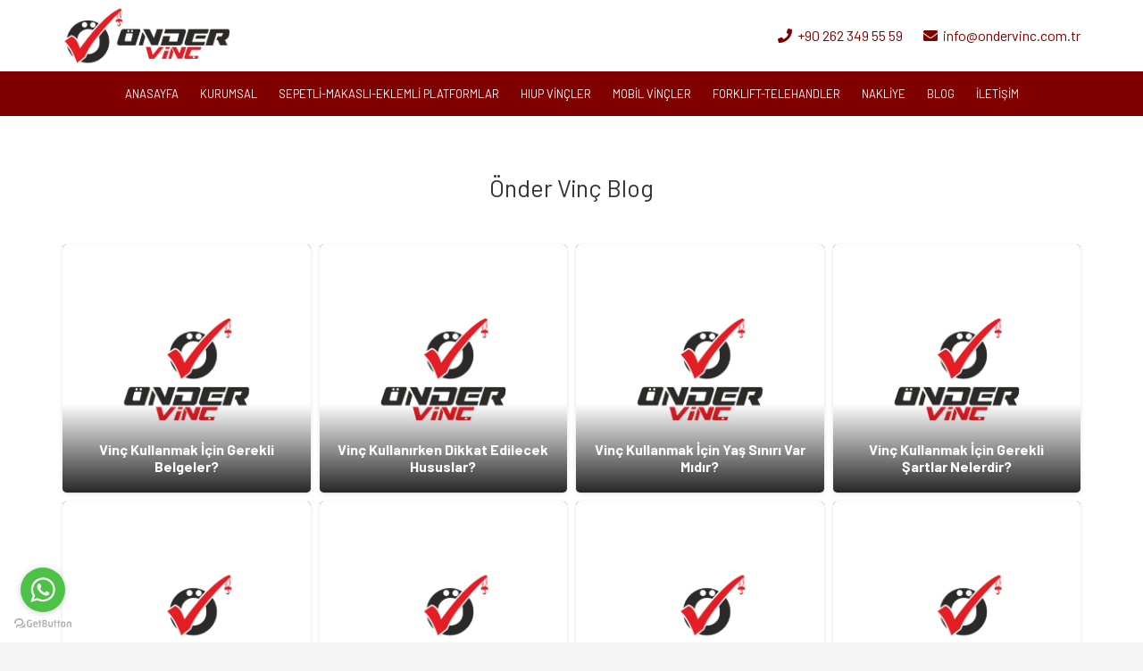

--- FILE ---
content_type: text/html; charset=UTF-8
request_url: https://www.ondervinc.com.tr/bizden-haberler/
body_size: 11775
content:
<!DOCTYPE HTML>
<html lang="tr">
<head>
	<meta charset="UTF-8">
	<meta name='robots' content='index, follow, max-image-preview:large, max-snippet:-1, max-video-preview:-1' />

	<!-- This site is optimized with the Yoast SEO plugin v18.4.1 - https://yoast.com/wordpress/plugins/seo/ -->
	<title>Blog - Önder Vinç - Makina Vinç Nakliye Hizmetleri</title>
	<link rel="canonical" href="https://www.ondervinc.com.tr/bizden-haberler/" />
	<meta property="og:locale" content="tr_TR" />
	<meta property="og:type" content="article" />
	<meta property="og:title" content="Blog - Önder Vinç - Makina Vinç Nakliye Hizmetleri" />
	<meta property="og:url" content="https://www.ondervinc.com.tr/bizden-haberler/" />
	<meta property="og:site_name" content="Önder Vinç - Makina Vinç Nakliye Hizmetleri" />
	<meta property="article:modified_time" content="2021-04-06T11:36:09+00:00" />
	<meta name="twitter:card" content="summary_large_image" />
	<meta name="twitter:label1" content="Tahmini okuma süresi" />
	<meta name="twitter:data1" content="1 dakika" />
	<script type="application/ld+json" class="yoast-schema-graph">{"@context":"https://schema.org","@graph":[{"@type":"WebSite","@id":"https://www.ondervinc.com.tr/#website","url":"https://www.ondervinc.com.tr/","name":"Önder Vinç - Makina Vinç Nakliye Hizmetleri","description":"","potentialAction":[{"@type":"SearchAction","target":{"@type":"EntryPoint","urlTemplate":"https://www.ondervinc.com.tr/?s={search_term_string}"},"query-input":"required name=search_term_string"}],"inLanguage":"tr"},{"@type":"WebPage","@id":"https://www.ondervinc.com.tr/bizden-haberler/#webpage","url":"https://www.ondervinc.com.tr/bizden-haberler/","name":"Blog - Önder Vinç - Makina Vinç Nakliye Hizmetleri","isPartOf":{"@id":"https://www.ondervinc.com.tr/#website"},"datePublished":"2021-04-02T12:45:37+00:00","dateModified":"2021-04-06T11:36:09+00:00","breadcrumb":{"@id":"https://www.ondervinc.com.tr/bizden-haberler/#breadcrumb"},"inLanguage":"tr","potentialAction":[{"@type":"ReadAction","target":["https://www.ondervinc.com.tr/bizden-haberler/"]}]},{"@type":"BreadcrumbList","@id":"https://www.ondervinc.com.tr/bizden-haberler/#breadcrumb","itemListElement":[{"@type":"ListItem","position":1,"name":"Anasayfa","item":"https://www.ondervinc.com.tr/"},{"@type":"ListItem","position":2,"name":"Blog"}]}]}</script>
	<!-- / Yoast SEO plugin. -->


<link rel='dns-prefetch' href='//fonts.googleapis.com' />
<link rel='dns-prefetch' href='//s.w.org' />
<link rel="alternate" type="application/rss+xml" title="Önder Vinç - Makina Vinç Nakliye Hizmetleri &raquo; beslemesi" href="https://www.ondervinc.com.tr/feed/" />
<link rel="alternate" type="application/rss+xml" title="Önder Vinç - Makina Vinç Nakliye Hizmetleri &raquo; yorum beslemesi" href="https://www.ondervinc.com.tr/comments/feed/" />
<meta name="viewport" content="width=device-width, initial-scale=1">
<meta name="SKYPE_TOOLBAR" content="SKYPE_TOOLBAR_PARSER_COMPATIBLE">
<meta name="theme-color" content="#fff0ff">
<meta property="og:title" content="Blog - Önder Vinç - Makina Vinç Nakliye Hizmetleri">
<meta property="og:url" content="https://www.ondervinc.com.tr/bizden-haberler/">
<meta property="og:locale" content="tr_TR">
<meta property="og:site_name" content="Önder Vinç - Makina Vinç Nakliye Hizmetleri">
<meta property="og:type" content="website">
		<script type="text/javascript">
			window._wpemojiSettings = {"baseUrl":"https:\/\/s.w.org\/images\/core\/emoji\/13.0.1\/72x72\/","ext":".png","svgUrl":"https:\/\/s.w.org\/images\/core\/emoji\/13.0.1\/svg\/","svgExt":".svg","source":{"concatemoji":"https:\/\/www.ondervinc.com.tr\/wp-includes\/js\/wp-emoji-release.min.js?ver=5.7.14"}};
			!function(e,a,t){var n,r,o,i=a.createElement("canvas"),p=i.getContext&&i.getContext("2d");function s(e,t){var a=String.fromCharCode;p.clearRect(0,0,i.width,i.height),p.fillText(a.apply(this,e),0,0);e=i.toDataURL();return p.clearRect(0,0,i.width,i.height),p.fillText(a.apply(this,t),0,0),e===i.toDataURL()}function c(e){var t=a.createElement("script");t.src=e,t.defer=t.type="text/javascript",a.getElementsByTagName("head")[0].appendChild(t)}for(o=Array("flag","emoji"),t.supports={everything:!0,everythingExceptFlag:!0},r=0;r<o.length;r++)t.supports[o[r]]=function(e){if(!p||!p.fillText)return!1;switch(p.textBaseline="top",p.font="600 32px Arial",e){case"flag":return s([127987,65039,8205,9895,65039],[127987,65039,8203,9895,65039])?!1:!s([55356,56826,55356,56819],[55356,56826,8203,55356,56819])&&!s([55356,57332,56128,56423,56128,56418,56128,56421,56128,56430,56128,56423,56128,56447],[55356,57332,8203,56128,56423,8203,56128,56418,8203,56128,56421,8203,56128,56430,8203,56128,56423,8203,56128,56447]);case"emoji":return!s([55357,56424,8205,55356,57212],[55357,56424,8203,55356,57212])}return!1}(o[r]),t.supports.everything=t.supports.everything&&t.supports[o[r]],"flag"!==o[r]&&(t.supports.everythingExceptFlag=t.supports.everythingExceptFlag&&t.supports[o[r]]);t.supports.everythingExceptFlag=t.supports.everythingExceptFlag&&!t.supports.flag,t.DOMReady=!1,t.readyCallback=function(){t.DOMReady=!0},t.supports.everything||(n=function(){t.readyCallback()},a.addEventListener?(a.addEventListener("DOMContentLoaded",n,!1),e.addEventListener("load",n,!1)):(e.attachEvent("onload",n),a.attachEvent("onreadystatechange",function(){"complete"===a.readyState&&t.readyCallback()})),(n=t.source||{}).concatemoji?c(n.concatemoji):n.wpemoji&&n.twemoji&&(c(n.twemoji),c(n.wpemoji)))}(window,document,window._wpemojiSettings);
		</script>
		<style type="text/css">
img.wp-smiley,
img.emoji {
	display: inline !important;
	border: none !important;
	box-shadow: none !important;
	height: 1em !important;
	width: 1em !important;
	margin: 0 .07em !important;
	vertical-align: -0.1em !important;
	background: none !important;
	padding: 0 !important;
}
</style>
	<link rel='stylesheet' id='wp-block-library-css'  href='https://www.ondervinc.com.tr/wp-includes/css/dist/block-library/style.min.css?ver=5.7.14' type='text/css' media='all' />
<link rel='stylesheet' id='us-fonts-css'  href='https://fonts.googleapis.com/css?family=Barlow%3A400%2C700&#038;display=swap&#038;ver=5.7.14' type='text/css' media='all' />
<link rel='stylesheet' id='us-theme-css'  href='https://www.ondervinc.com.tr/wp-content/uploads/us-assets/www.ondervinc.com.tr.css?ver=3d060db4' type='text/css' media='all' />
<link rel="https://api.w.org/" href="https://www.ondervinc.com.tr/wp-json/" /><link rel="alternate" type="application/json" href="https://www.ondervinc.com.tr/wp-json/wp/v2/pages/91" /><link rel="EditURI" type="application/rsd+xml" title="RSD" href="https://www.ondervinc.com.tr/xmlrpc.php?rsd" />
<link rel="wlwmanifest" type="application/wlwmanifest+xml" href="https://www.ondervinc.com.tr/wp-includes/wlwmanifest.xml" /> 
<meta name="generator" content="WordPress 5.7.14" />
<link rel='shortlink' href='https://www.ondervinc.com.tr/?p=91' />
<link rel="alternate" type="application/json+oembed" href="https://www.ondervinc.com.tr/wp-json/oembed/1.0/embed?url=https%3A%2F%2Fwww.ondervinc.com.tr%2Fbizden-haberler%2F" />
<link rel="alternate" type="text/xml+oembed" href="https://www.ondervinc.com.tr/wp-json/oembed/1.0/embed?url=https%3A%2F%2Fwww.ondervinc.com.tr%2Fbizden-haberler%2F&#038;format=xml" />
		<script>
			if ( ! /Android|webOS|iPhone|iPad|iPod|BlackBerry|IEMobile|Opera Mini/i.test( navigator.userAgent ) ) {
				var root = document.getElementsByTagName( 'html' )[ 0 ]
				root.className += " no-touch";
			}
		</script>
		<meta name="generator" content="Powered by WPBakery Page Builder - drag and drop page builder for WordPress."/>
<meta name="generator" content="Powered by Slider Revolution 6.5.1 - responsive, Mobile-Friendly Slider Plugin for WordPress with comfortable drag and drop interface." />
<link rel="icon" href="https://www.ondervinc.com.tr/wp-content/uploads/2021/03/onder-vinc-icon-150x150.png" sizes="32x32" />
<link rel="icon" href="https://www.ondervinc.com.tr/wp-content/uploads/2021/03/onder-vinc-icon-300x300.png" sizes="192x192" />
<link rel="apple-touch-icon" href="https://www.ondervinc.com.tr/wp-content/uploads/2021/03/onder-vinc-icon-300x300.png" />
<meta name="msapplication-TileImage" content="https://www.ondervinc.com.tr/wp-content/uploads/2021/03/onder-vinc-icon-300x300.png" />
<script type="text/javascript">function setREVStartSize(e){
			//window.requestAnimationFrame(function() {				 
				window.RSIW = window.RSIW===undefined ? window.innerWidth : window.RSIW;	
				window.RSIH = window.RSIH===undefined ? window.innerHeight : window.RSIH;	
				try {								
					var pw = document.getElementById(e.c).parentNode.offsetWidth,
						newh;
					pw = pw===0 || isNaN(pw) ? window.RSIW : pw;
					e.tabw = e.tabw===undefined ? 0 : parseInt(e.tabw);
					e.thumbw = e.thumbw===undefined ? 0 : parseInt(e.thumbw);
					e.tabh = e.tabh===undefined ? 0 : parseInt(e.tabh);
					e.thumbh = e.thumbh===undefined ? 0 : parseInt(e.thumbh);
					e.tabhide = e.tabhide===undefined ? 0 : parseInt(e.tabhide);
					e.thumbhide = e.thumbhide===undefined ? 0 : parseInt(e.thumbhide);
					e.mh = e.mh===undefined || e.mh=="" || e.mh==="auto" ? 0 : parseInt(e.mh,0);		
					if(e.layout==="fullscreen" || e.l==="fullscreen") 						
						newh = Math.max(e.mh,window.RSIH);					
					else{					
						e.gw = Array.isArray(e.gw) ? e.gw : [e.gw];
						for (var i in e.rl) if (e.gw[i]===undefined || e.gw[i]===0) e.gw[i] = e.gw[i-1];					
						e.gh = e.el===undefined || e.el==="" || (Array.isArray(e.el) && e.el.length==0)? e.gh : e.el;
						e.gh = Array.isArray(e.gh) ? e.gh : [e.gh];
						for (var i in e.rl) if (e.gh[i]===undefined || e.gh[i]===0) e.gh[i] = e.gh[i-1];
											
						var nl = new Array(e.rl.length),
							ix = 0,						
							sl;					
						e.tabw = e.tabhide>=pw ? 0 : e.tabw;
						e.thumbw = e.thumbhide>=pw ? 0 : e.thumbw;
						e.tabh = e.tabhide>=pw ? 0 : e.tabh;
						e.thumbh = e.thumbhide>=pw ? 0 : e.thumbh;					
						for (var i in e.rl) nl[i] = e.rl[i]<window.RSIW ? 0 : e.rl[i];
						sl = nl[0];									
						for (var i in nl) if (sl>nl[i] && nl[i]>0) { sl = nl[i]; ix=i;}															
						var m = pw>(e.gw[ix]+e.tabw+e.thumbw) ? 1 : (pw-(e.tabw+e.thumbw)) / (e.gw[ix]);					
						newh =  (e.gh[ix] * m) + (e.tabh + e.thumbh);
					}				
					if(window.rs_init_css===undefined) window.rs_init_css = document.head.appendChild(document.createElement("style"));					
					document.getElementById(e.c).height = newh+"px";
					window.rs_init_css.innerHTML += "#"+e.c+"_wrapper { height: "+newh+"px }";				
				} catch(e){
					console.log("Failure at Presize of Slider:" + e)
				}					   
			//});
		  };</script>
<noscript><style> .wpb_animate_when_almost_visible { opacity: 1; }</style></noscript>		<style id="us-icon-fonts">@font-face{font-display:block;font-style:normal;font-family:"fontawesome";font-weight:900;src:url("https://www.ondervinc.com.tr/wp-content/themes/Impreza/fonts/fa-solid-900.woff2?ver=7.15") format("woff2"),url("https://www.ondervinc.com.tr/wp-content/themes/Impreza/fonts/fa-solid-900.woff?ver=7.15") format("woff")}.fas{font-family:"fontawesome";font-weight:900}@font-face{font-display:block;font-style:normal;font-family:"fontawesome";font-weight:400;src:url("https://www.ondervinc.com.tr/wp-content/themes/Impreza/fonts/fa-regular-400.woff2?ver=7.15") format("woff2"),url("https://www.ondervinc.com.tr/wp-content/themes/Impreza/fonts/fa-regular-400.woff?ver=7.15") format("woff")}.far{font-family:"fontawesome";font-weight:400}@font-face{font-display:block;font-style:normal;font-family:"fontawesome";font-weight:300;src:url("https://www.ondervinc.com.tr/wp-content/themes/Impreza/fonts/fa-light-300.woff2?ver=7.15") format("woff2"),url("https://www.ondervinc.com.tr/wp-content/themes/Impreza/fonts/fa-light-300.woff?ver=7.15") format("woff")}.fal{font-family:"fontawesome";font-weight:300}@font-face{font-display:block;font-style:normal;font-family:"Font Awesome 5 Duotone";font-weight:900;src:url("https://www.ondervinc.com.tr/wp-content/themes/Impreza/fonts/fa-duotone-900.woff2?ver=7.15") format("woff2"),url("https://www.ondervinc.com.tr/wp-content/themes/Impreza/fonts/fa-duotone-900.woff?ver=7.15") format("woff")}.fad{font-family:"Font Awesome 5 Duotone";font-weight:900}.fad{position:relative}.fad:before{position:absolute}.fad:after{opacity:0.4}@font-face{font-display:block;font-style:normal;font-family:"Font Awesome 5 Brands";font-weight:400;src:url("https://www.ondervinc.com.tr/wp-content/themes/Impreza/fonts/fa-brands-400.woff2?ver=7.15") format("woff2"),url("https://www.ondervinc.com.tr/wp-content/themes/Impreza/fonts/fa-brands-400.woff?ver=7.15") format("woff")}.fab{font-family:"Font Awesome 5 Brands";font-weight:400}@font-face{font-display:block;font-style:normal;font-family:"Material Icons";font-weight:400;src:url("https://www.ondervinc.com.tr/wp-content/themes/Impreza/fonts/material-icons.woff2?ver=7.15") format("woff2"),url("https://www.ondervinc.com.tr/wp-content/themes/Impreza/fonts/material-icons.woff?ver=7.15") format("woff")}.material-icons{font-family:"Material Icons";font-weight:400}</style>
				<style id="us-header-css"> .l-subheader.at_middle,.l-subheader.at_middle .w-dropdown-list,.l-subheader.at_middle .type_mobile .w-nav-list.level_1{background:var(--color-header-middle-bg);color:#800000}.no-touch .l-subheader.at_middle a:hover,.no-touch .l-header.bg_transparent .l-subheader.at_middle .w-dropdown.opened a:hover{color:var(--color-header-middle-text-hover)}.l-header.bg_transparent:not(.sticky) .l-subheader.at_middle{background:var(--color-header-transparent-bg);color:var(--color-header-transparent-text)}.no-touch .l-header.bg_transparent:not(.sticky) .at_middle .w-cart-link:hover,.no-touch .l-header.bg_transparent:not(.sticky) .at_middle .w-text a:hover,.no-touch .l-header.bg_transparent:not(.sticky) .at_middle .w-html a:hover,.no-touch .l-header.bg_transparent:not(.sticky) .at_middle .w-nav>a:hover,.no-touch .l-header.bg_transparent:not(.sticky) .at_middle .w-menu a:hover,.no-touch .l-header.bg_transparent:not(.sticky) .at_middle .w-search>a:hover,.no-touch .l-header.bg_transparent:not(.sticky) .at_middle .w-dropdown a:hover,.no-touch .l-header.bg_transparent:not(.sticky) .at_middle .type_desktop .menu-item.level_1:hover>a{color:var(--color-header-transparent-text-hover)}.l-subheader.at_bottom,.l-subheader.at_bottom .w-dropdown-list,.l-subheader.at_bottom .type_mobile .w-nav-list.level_1{background:#800000;color:#ffffff}.no-touch .l-subheader.at_bottom a:hover,.no-touch .l-header.bg_transparent .l-subheader.at_bottom .w-dropdown.opened a:hover{color:#f5f5f5}.l-header.bg_transparent:not(.sticky) .l-subheader.at_bottom{background:var(--color-header-transparent-bg);color:var(--color-header-transparent-text)}.no-touch .l-header.bg_transparent:not(.sticky) .at_bottom .w-cart-link:hover,.no-touch .l-header.bg_transparent:not(.sticky) .at_bottom .w-text a:hover,.no-touch .l-header.bg_transparent:not(.sticky) .at_bottom .w-html a:hover,.no-touch .l-header.bg_transparent:not(.sticky) .at_bottom .w-nav>a:hover,.no-touch .l-header.bg_transparent:not(.sticky) .at_bottom .w-menu a:hover,.no-touch .l-header.bg_transparent:not(.sticky) .at_bottom .w-search>a:hover,.no-touch .l-header.bg_transparent:not(.sticky) .at_bottom .w-dropdown a:hover,.no-touch .l-header.bg_transparent:not(.sticky) .at_bottom .type_desktop .menu-item.level_1:hover>a{color:var(--color-header-transparent-text-hover)}.header_ver .l-header{background:var(--color-header-middle-bg);color:#800000}@media (min-width:900px){.hidden_for_default{display:none!important}.l-subheader.at_top{display:none}.l-header{position:relative;z-index:111;width:100%}.l-subheader{margin:0 auto}.l-subheader.width_full{padding-left:1.5rem;padding-right:1.5rem}.l-subheader-h{display:flex;align-items:center;position:relative;margin:0 auto;height:inherit}.w-header-show{display:none}.l-header.pos_fixed{position:fixed;left:0}.l-header.pos_fixed:not(.notransition) .l-subheader{transition-property:transform,background,box-shadow,line-height,height;transition-duration:0.3s;transition-timing-function:cubic-bezier(.78,.13,.15,.86)}.header_hor .l-header.sticky_auto_hide{transition:transform 0.3s cubic-bezier(.78,.13,.15,.86) 0.1s}.header_hor .l-header.sticky_auto_hide.down{transform:translateY(-110%)}.l-header.bg_transparent:not(.sticky) .l-subheader{box-shadow:none!important;background:none}.l-header.bg_transparent~.l-main .l-section.width_full.height_auto:first-child>.l-section-h{padding-top:0!important;padding-bottom:0!important}.l-header.pos_static.bg_transparent{position:absolute;left:0}.l-subheader.width_full .l-subheader-h{max-width:none!important}.headerinpos_above .l-header.pos_fixed{overflow:hidden;transition:transform 0.3s;transform:translate3d(0,-100%,0)}.headerinpos_above .l-header.pos_fixed.sticky{overflow:visible;transform:none}.headerinpos_above .l-header.pos_fixed~.l-section>.l-section-h,.headerinpos_above .l-header.pos_fixed~.l-main .l-section:first-of-type>.l-section-h{padding-top:0!important}.l-header.shadow_thin .l-subheader.at_middle,.l-header.shadow_thin .l-subheader.at_bottom,.l-header.shadow_none.sticky .l-subheader.at_middle,.l-header.shadow_none.sticky .l-subheader.at_bottom{box-shadow:0 1px 0 rgba(0,0,0,0.08)}.l-header.shadow_wide .l-subheader.at_middle,.l-header.shadow_wide .l-subheader.at_bottom{box-shadow:0 3px 5px -1px rgba(0,0,0,0.1),0 2px 1px -1px rgba(0,0,0,0.05)}.header_hor .l-subheader-cell>.w-cart{margin-left:0;margin-right:0}.l-header:before{content:'130'}.l-header.sticky:before{content:'50'}.l-subheader.at_top{line-height:40px;height:40px}.l-header.sticky .l-subheader.at_top{line-height:40px;height:40px}.l-subheader.at_middle{line-height:80px;height:80px}.l-header.sticky .l-subheader.at_middle{line-height:0px;height:0px;overflow:hidden}.l-subheader.at_bottom{line-height:50px;height:50px}.l-header.sticky .l-subheader.at_bottom{line-height:50px;height:50px}.l-subheader.with_centering .l-subheader-cell.at_left,.l-subheader.with_centering .l-subheader-cell.at_right{flex-basis:100px}.l-header.pos_fixed~.l-main>.l-section:first-of-type>.l-section-h,.headerinpos_below .l-header.pos_fixed~.l-main>.l-section:nth-of-type(2)>.l-section-h,.l-header.pos_static.bg_transparent~.l-main>.l-section:first-of-type>.l-section-h{padding-top:130px}.headerinpos_bottom .l-header.pos_fixed~.l-main>.l-section:first-of-type>.l-section-h{padding-bottom:130px}.l-header.bg_transparent~.l-main .l-section.valign_center:first-of-type>.l-section-h{top:-65px}.headerinpos_bottom .l-header.pos_fixed.bg_transparent~.l-main .l-section.valign_center:first-of-type>.l-section-h{top:65px}.menu-item-object-us_page_block{max-height:calc(100vh - 130px)}.l-header.pos_fixed:not(.down)~.l-main .l-section.type_sticky{top:50px}.admin-bar .l-header.pos_fixed:not(.down)~.l-main .l-section.type_sticky{top:82px}.l-header.pos_fixed.sticky:not(.down)~.l-main .l-section.type_sticky:first-of-type>.l-section-h{padding-top:50px}.l-header.pos_fixed~.l-main .vc_column-inner.type_sticky>.wpb_wrapper{top:calc(50px + 4rem)}.l-header.pos_fixed~.l-main .woocommerce .cart-collaterals,.l-header.pos_fixed~.l-main .woocommerce-checkout #order_review{top:50px}.l-header.pos_static.bg_solid~.l-main .l-section.height_full:first-of-type{min-height:calc(100vh - 130px)}.admin-bar .l-header.pos_static.bg_solid~.l-main .l-section.height_full:first-of-type{min-height:calc(100vh - 162px)}.l-header.pos_fixed:not(.sticky_auto_hide)~.l-main .l-section.height_full:not(:first-of-type){min-height:calc(100vh - 50px)}.admin-bar .l-header.pos_fixed:not(.sticky_auto_hide)~.l-main .l-section.height_full:not(:first-of-type){min-height:calc(100vh - 82px)}.headerinpos_below .l-header.pos_fixed:not(.sticky){position:absolute;top:100%}.headerinpos_bottom .l-header.pos_fixed:not(.sticky){position:absolute;top:100vh}.headerinpos_below .l-header.pos_fixed~.l-main>.l-section:first-of-type>.l-section-h,.headerinpos_bottom .l-header.pos_fixed~.l-main>.l-section:first-of-type>.l-section-h{padding-top:0!important}.headerinpos_below .l-header.pos_fixed~.l-main .l-section.height_full:nth-of-type(2){min-height:100vh}.admin-bar.headerinpos_below .l-header.pos_fixed~.l-main .l-section.height_full:nth-of-type(2){min-height:calc(100vh - 32px)}.headerinpos_bottom .l-header.pos_fixed:not(.sticky) .w-cart-dropdown,.headerinpos_bottom .l-header.pos_fixed:not(.sticky) .w-nav.type_desktop .w-nav-list.level_2{bottom:100%;transform-origin:0 100%}.headerinpos_bottom .l-header.pos_fixed:not(.sticky) .w-nav.type_mobile.m_layout_dropdown .w-nav-list.level_1{top:auto;bottom:100%;box-shadow:0 -3px 3px rgba(0,0,0,0.1)}.headerinpos_bottom .l-header.pos_fixed:not(.sticky) .w-nav.type_desktop .w-nav-list.level_3,.headerinpos_bottom .l-header.pos_fixed:not(.sticky) .w-nav.type_desktop .w-nav-list.level_4{top:auto;bottom:0;transform-origin:0 100%}.headerinpos_bottom .l-header.pos_fixed:not(.sticky) .w-dropdown-list{top:auto;bottom:-0.4em;padding-top:0.4em;padding-bottom:2.4em}}@media (min-width:600px) and (max-width:899px){.hidden_for_tablets{display:none!important}.l-subheader.at_top{display:none}.l-header{position:relative;z-index:111;width:100%}.l-subheader{margin:0 auto}.l-subheader.width_full{padding-left:1.5rem;padding-right:1.5rem}.l-subheader-h{display:flex;align-items:center;position:relative;margin:0 auto;height:inherit}.w-header-show{display:none}.l-header.pos_fixed{position:fixed;left:0}.l-header.pos_fixed:not(.notransition) .l-subheader{transition-property:transform,background,box-shadow,line-height,height;transition-duration:0.3s;transition-timing-function:cubic-bezier(.78,.13,.15,.86)}.header_hor .l-header.sticky_auto_hide{transition:transform 0.3s cubic-bezier(.78,.13,.15,.86) 0.1s}.header_hor .l-header.sticky_auto_hide.down{transform:translateY(-110%)}.l-header.bg_transparent:not(.sticky) .l-subheader{box-shadow:none!important;background:none}.l-header.bg_transparent~.l-main .l-section.width_full.height_auto:first-child>.l-section-h{padding-top:0!important;padding-bottom:0!important}.l-header.pos_static.bg_transparent{position:absolute;left:0}.l-subheader.width_full .l-subheader-h{max-width:none!important}.headerinpos_above .l-header.pos_fixed{overflow:hidden;transition:transform 0.3s;transform:translate3d(0,-100%,0)}.headerinpos_above .l-header.pos_fixed.sticky{overflow:visible;transform:none}.headerinpos_above .l-header.pos_fixed~.l-section>.l-section-h,.headerinpos_above .l-header.pos_fixed~.l-main .l-section:first-of-type>.l-section-h{padding-top:0!important}.l-header.shadow_thin .l-subheader.at_middle,.l-header.shadow_thin .l-subheader.at_bottom,.l-header.shadow_none.sticky .l-subheader.at_middle,.l-header.shadow_none.sticky .l-subheader.at_bottom{box-shadow:0 1px 0 rgba(0,0,0,0.08)}.l-header.shadow_wide .l-subheader.at_middle,.l-header.shadow_wide .l-subheader.at_bottom{box-shadow:0 3px 5px -1px rgba(0,0,0,0.1),0 2px 1px -1px rgba(0,0,0,0.05)}.header_hor .l-subheader-cell>.w-cart{margin-left:0;margin-right:0}.l-subheader.at_top{line-height:40px;height:40px}.l-header.sticky .l-subheader.at_top{line-height:40px;height:40px}.l-header:before{content:'100'}.l-header.sticky:before{content:'100'}.l-subheader.at_middle{line-height:50px;height:50px}.l-header.sticky .l-subheader.at_middle{line-height:50px;height:50px}.l-subheader.at_bottom{line-height:50px;height:50px}.l-header.sticky .l-subheader.at_bottom{line-height:50px;height:50px}.l-subheader.with_centering_tablets .l-subheader-cell.at_left,.l-subheader.with_centering_tablets .l-subheader-cell.at_right{flex-basis:100px}.l-header.pos_fixed~.l-main>.l-section:first-of-type>.l-section-h,.l-header.pos_static.bg_transparent~.l-main>.l-section:first-of-type>.l-section-h{padding-top:100px}.l-header.bg_transparent~.l-main .l-section.valign_center:first-of-type>.l-section-h{top:-50px}.l-header.pos_static.bg_solid~.l-main .l-section.height_full:first-of-type{min-height:calc(100vh - 100px)}.l-header.pos_fixed:not(.sticky_auto_hide)~.l-main .l-section.height_full:not(:first-of-type){min-height:calc(100vh - 100px)}}@media (max-width:899px) and (min-width:768px){.l-header.pos_fixed~.l-main .l-section.type_sticky{top:100px}.admin-bar .l-header.pos_fixed~.l-main .l-section.type_sticky{top:132px}.l-header.pos_fixed.sticky:not(.down)~.l-main .l-section.type_sticky:first-of-type>.l-section-h{padding-top:100px}}@media (max-width:599px){.hidden_for_mobiles{display:none!important}.l-subheader.at_top{display:none}.l-subheader.at_bottom{display:none}.l-header{position:relative;z-index:111;width:100%}.l-subheader{margin:0 auto}.l-subheader.width_full{padding-left:1.5rem;padding-right:1.5rem}.l-subheader-h{display:flex;align-items:center;position:relative;margin:0 auto;height:inherit}.w-header-show{display:none}.l-header.pos_fixed{position:fixed;left:0}.l-header.pos_fixed:not(.notransition) .l-subheader{transition-property:transform,background,box-shadow,line-height,height;transition-duration:0.3s;transition-timing-function:cubic-bezier(.78,.13,.15,.86)}.header_hor .l-header.sticky_auto_hide{transition:transform 0.3s cubic-bezier(.78,.13,.15,.86) 0.1s}.header_hor .l-header.sticky_auto_hide.down{transform:translateY(-110%)}.l-header.bg_transparent:not(.sticky) .l-subheader{box-shadow:none!important;background:none}.l-header.bg_transparent~.l-main .l-section.width_full.height_auto:first-child>.l-section-h{padding-top:0!important;padding-bottom:0!important}.l-header.pos_static.bg_transparent{position:absolute;left:0}.l-subheader.width_full .l-subheader-h{max-width:none!important}.headerinpos_above .l-header.pos_fixed{overflow:hidden;transition:transform 0.3s;transform:translate3d(0,-100%,0)}.headerinpos_above .l-header.pos_fixed.sticky{overflow:visible;transform:none}.headerinpos_above .l-header.pos_fixed~.l-section>.l-section-h,.headerinpos_above .l-header.pos_fixed~.l-main .l-section:first-of-type>.l-section-h{padding-top:0!important}.l-header.shadow_thin .l-subheader.at_middle,.l-header.shadow_thin .l-subheader.at_bottom,.l-header.shadow_none.sticky .l-subheader.at_middle,.l-header.shadow_none.sticky .l-subheader.at_bottom{box-shadow:0 1px 0 rgba(0,0,0,0.08)}.l-header.shadow_wide .l-subheader.at_middle,.l-header.shadow_wide .l-subheader.at_bottom{box-shadow:0 3px 5px -1px rgba(0,0,0,0.1),0 2px 1px -1px rgba(0,0,0,0.05)}.header_hor .l-subheader-cell>.w-cart{margin-left:0;margin-right:0}.l-header:before{content:'50'}.l-header.sticky:before{content:'50'}.l-subheader.at_top{line-height:40px;height:40px}.l-header.sticky .l-subheader.at_top{line-height:40px;height:40px}.l-subheader.at_middle{line-height:50px;height:50px}.l-header.sticky .l-subheader.at_middle{line-height:50px;height:50px}.l-subheader.at_bottom{line-height:50px;height:50px}.l-header.sticky .l-subheader.at_bottom{line-height:50px;height:50px}.l-subheader.with_centering_mobiles .l-subheader-cell.at_left,.l-subheader.with_centering_mobiles .l-subheader-cell.at_right{flex-basis:100px}.l-header.pos_fixed~.l-main>.l-section:first-of-type>.l-section-h,.l-header.pos_static.bg_transparent~.l-main>.l-section:first-of-type>.l-section-h{padding-top:50px}.l-header.bg_transparent~.l-main .l-section.valign_center:first-of-type>.l-section-h{top:-25px}.l-header.pos_static.bg_solid~.l-main .l-section.height_full:first-of-type{min-height:calc(100vh - 50px)}.l-header.pos_fixed:not(.sticky_auto_hide)~.l-main .l-section.height_full:not(:first-of-type){min-height:calc(100vh - 50px)}}@media (min-width:900px){.ush_image_1{height:65px!important}.l-header.sticky .ush_image_1{height:65px!important}}@media (min-width:600px) and (max-width:899px){.ush_image_1{height:30px!important}.l-header.sticky .ush_image_1{height:30px!important}}@media (max-width:599px){.ush_image_1{height:40px!important}.l-header.sticky .ush_image_1{height:40px!important}}.header_hor .ush_menu_1.type_desktop .menu-item.level_1>a:not(.w-btn){padding-left:12px;padding-right:12px}.header_hor .ush_menu_1.type_desktop .menu-item.level_1>a.w-btn{margin-left:12px;margin-right:12px}.header_ver .ush_menu_1.type_desktop .menu-item.level_1>a:not(.w-btn){padding-top:12px;padding-bottom:12px}.header_ver .ush_menu_1.type_desktop .menu-item.level_1>a.w-btn{margin-top:12px;margin-bottom:12px}.ush_menu_1.type_desktop .menu-item:not(.level_1){font-size:13px}.ush_menu_1.type_mobile .w-nav-anchor.level_1,.ush_menu_1.type_mobile .w-nav-anchor.level_1 + .w-nav-arrow{font-size:1.1rem}.ush_menu_1.type_mobile .w-nav-anchor:not(.level_1),.ush_menu_1.type_mobile .w-nav-anchor:not(.level_1) + .w-nav-arrow{font-size:0.9rem}@media (min-width:900px){.ush_menu_1 .w-nav-icon{font-size:20px}}@media (min-width:600px) and (max-width:899px){.ush_menu_1 .w-nav-icon{font-size:20px}}@media (max-width:599px){.ush_menu_1 .w-nav-icon{font-size:20px}}.ush_menu_1 .w-nav-icon>div{border-width:3px}@media screen and (max-width:899px){.w-nav.ush_menu_1>.w-nav-list.level_1{display:none}.ush_menu_1 .w-nav-control{display:block}}.ush_menu_1 .menu-item.level_1>a:not(.w-btn):focus,.no-touch .ush_menu_1 .menu-item.level_1.opened>a:not(.w-btn),.no-touch .ush_menu_1 .menu-item.level_1:hover>a:not(.w-btn){background:transparent;color:#f5f5f5}.ush_menu_1 .menu-item.level_1.current-menu-item>a:not(.w-btn),.ush_menu_1 .menu-item.level_1.current-menu-ancestor>a:not(.w-btn),.ush_menu_1 .menu-item.level_1.current-page-ancestor>a:not(.w-btn){background:transparent;color:#f5f5f5}.l-header.bg_transparent:not(.sticky) .ush_menu_1.type_desktop .menu-item.level_1.current-menu-item>a:not(.w-btn),.l-header.bg_transparent:not(.sticky) .ush_menu_1.type_desktop .menu-item.level_1.current-menu-ancestor>a:not(.w-btn),.l-header.bg_transparent:not(.sticky) .ush_menu_1.type_desktop .menu-item.level_1.current-page-ancestor>a:not(.w-btn){background:transparent;color:var(--color-header-transparent-text-hover)}.ush_menu_1 .w-nav-list:not(.level_1){background:var(--color-header-middle-bg);color:#333333}.no-touch .ush_menu_1 .menu-item:not(.level_1)>a:focus,.no-touch .ush_menu_1 .menu-item:not(.level_1):hover>a{background:transparent;color:var(--color-header-middle-text-hover)}.ush_menu_1 .menu-item:not(.level_1).current-menu-item>a,.ush_menu_1 .menu-item:not(.level_1).current-menu-ancestor>a,.ush_menu_1 .menu-item:not(.level_1).current-page-ancestor>a{background:transparent;color:var(--color-header-middle-text-hover)}.ush_menu_1{text-transform:uppercase!important;font-size:13px!important}</style>
		<!-- Global site tag (gtag.js) - Google Analytics -->
<script async src="https://www.googletagmanager.com/gtag/js?id=G-FQ4Z89P0XB"></script>
<script>
  window.dataLayer = window.dataLayer || [];
  function gtag(){dataLayer.push(arguments);}
  gtag('js', new Date());

  gtag('config', 'G-FQ4Z89P0XB');
</script>
<!-- WhatsHelp.io widget -->
<script type="text/javascript">
    (function () {
        var options = {
            whatsapp: "+905525717965", // WhatsApp number
            call_to_action: "Bize Ulaşın", // Call to action
            position: "left", // Position may be 'right' or 'left'
        };
        var proto = document.location.protocol, host = "getbutton.io", url = proto + "//static." + host;
        var s = document.createElement('script'); s.type = 'text/javascript'; s.async = true; s.src = url + '/widget-send-button/js/init.js';
        s.onload = function () { WhWidgetSendButton.init(host, proto, options); };
        var x = document.getElementsByTagName('script')[0]; x.parentNode.insertBefore(s, x);
    })();
</script>
<!-- /WhatsHelp.io widget -->
<!-- Global site tag (gtag.js) - Google Analytics -->
<script async src="https://www.googletagmanager.com/gtag/js?id=UA-164564928-1"></script>
<script>
  window.dataLayer = window.dataLayer || [];
  function gtag(){dataLayer.push(arguments);}
  gtag('js', new Date());

  gtag('config', 'UA-164564928-1');
</script><style id="us-design-options-css">.us_custom_d1188017{color:#C3CBD7!important;text-align:center!important;font-size:16px!important}.us_custom_765c8a50{color:var(--color-header-middle-bg)!important;text-align:center!important;font-size:12px!important}.us_custom_1802e5f9{font-size:10px!important}</style></head>
<body class="page-template-default page page-id-91 wp-embed-responsive l-body Impreza_7.15 us-core_7.15 header_hor headerinpos_top state_default wpb-js-composer js-comp-ver-6.6.0 vc_responsive" itemscope itemtype="https://schema.org/WebPage">

<div class="l-canvas type_wide">
	<header id="page-header" class="l-header pos_fixed shadow_none bg_solid id_36" itemscope itemtype="https://schema.org/WPHeader"><div class="l-subheader at_middle"><div class="l-subheader-h"><div class="l-subheader-cell at_left"><div class="w-image ush_image_1"><a href="/" aria-label="Bağlantı" class="w-image-h"><img width="1702" height="592" src="https://www.ondervinc.com.tr/wp-content/uploads/2021/03/onder-vinc-logo.png" class="attachment-full size-full" alt="" loading="lazy" srcset="https://www.ondervinc.com.tr/wp-content/uploads/2021/03/onder-vinc-logo.png 1702w, https://www.ondervinc.com.tr/wp-content/uploads/2021/03/onder-vinc-logo-300x104.png 300w, https://www.ondervinc.com.tr/wp-content/uploads/2021/03/onder-vinc-logo-1024x356.png 1024w" sizes="(max-width: 1702px) 100vw, 1702px" /></a></div></div><div class="l-subheader-cell at_center"></div><div class="l-subheader-cell at_right"><div class="w-text hidden_for_tablets ush_text_2"><a href="tel:+90 262 349 55 59" class="w-text-h"><i class="fas fa-phone"></i><span class="w-text-value">+90 262 349 55 59</span></a></div><div class="w-text hidden_for_tablets hidden_for_mobiles ush_text_3"><a href="mailto:info@ondervinc.com.tr" class="w-text-h"><i class="fas fa-envelope"></i><span class="w-text-value">info@ondervinc.com.tr</span></a></div></div></div></div><div class="l-subheader at_bottom"><div class="l-subheader-h"><div class="l-subheader-cell at_left"></div><div class="l-subheader-cell at_center"><nav class="w-nav type_desktop ush_menu_1 height_full dropdown_height m_align_left m_layout_dropdown" itemscope itemtype="https://schema.org/SiteNavigationElement"><a class="w-nav-control" aria-label="Menü" href="javascript:void(0);"><div class="w-nav-icon"><div></div></div></a><ul class="w-nav-list level_1 hide_for_mobiles hover_simple"><li id="menu-item-584" class="menu-item menu-item-type-post_type menu-item-object-page menu-item-home w-nav-item level_1 menu-item-584"><a class="w-nav-anchor level_1" href="https://www.ondervinc.com.tr/"><span class="w-nav-title">ANASAYFA</span><span class="w-nav-arrow"></span></a></li><li id="menu-item-557" class="menu-item menu-item-type-custom menu-item-object-custom menu-item-has-children w-nav-item level_1 menu-item-557"><a class="w-nav-anchor level_1" href="#"><span class="w-nav-title">Kurumsal</span><span class="w-nav-arrow"></span></a><ul class="w-nav-list level_2"><li id="menu-item-97" class="menu-item menu-item-type-post_type menu-item-object-page w-nav-item level_2 menu-item-97"><a class="w-nav-anchor level_2" href="https://www.ondervinc.com.tr/hakkimizda/"><span class="w-nav-title">Hakkımızda</span><span class="w-nav-arrow"></span></a></li><li id="menu-item-102" class="menu-item menu-item-type-post_type menu-item-object-page w-nav-item level_2 menu-item-102"><a class="w-nav-anchor level_2" href="https://www.ondervinc.com.tr/misyon-vizyon/"><span class="w-nav-title">Misyon &#038; Vizyon</span><span class="w-nav-arrow"></span></a></li><li id="menu-item-95" class="menu-item menu-item-type-post_type menu-item-object-page current-menu-item page_item page-item-91 current_page_item w-nav-item level_2 menu-item-95"><a class="w-nav-anchor level_2" href="https://www.ondervinc.com.tr/bizden-haberler/"><span class="w-nav-title">Blog</span><span class="w-nav-arrow"></span></a></li><li id="menu-item-558" class="menu-item menu-item-type-post_type menu-item-object-page w-nav-item level_2 menu-item-558"><a class="w-nav-anchor level_2" href="https://www.ondervinc.com.tr/gizlilik-politikasi/"><span class="w-nav-title">Gizlilik Politikası</span><span class="w-nav-arrow"></span></a></li><li id="menu-item-559" class="menu-item menu-item-type-post_type menu-item-object-page w-nav-item level_2 menu-item-559"><a class="w-nav-anchor level_2" href="https://www.ondervinc.com.tr/kisisel-verilerin-korunmasi/"><span class="w-nav-title">Kişisel Verilerin Korunması</span><span class="w-nav-arrow"></span></a></li></ul></li><li id="menu-item-94" class="menu-item menu-item-type-post_type menu-item-object-page w-nav-item level_1 menu-item-94"><a class="w-nav-anchor level_1" href="https://www.ondervinc.com.tr/sepetli-makasli-eklemli-platformlar/"><span class="w-nav-title">SEPETLİ-MAKASLI-EKLEMLİ PLATFORMLAR</span><span class="w-nav-arrow"></span></a></li><li id="menu-item-98" class="menu-item menu-item-type-post_type menu-item-object-page w-nav-item level_1 menu-item-98"><a class="w-nav-anchor level_1" href="https://www.ondervinc.com.tr/hiup-vincler/"><span class="w-nav-title">HIUP VİNÇLER</span><span class="w-nav-arrow"></span></a></li><li id="menu-item-103" class="menu-item menu-item-type-post_type menu-item-object-page w-nav-item level_1 menu-item-103"><a class="w-nav-anchor level_1" href="https://www.ondervinc.com.tr/mobil-vincler/"><span class="w-nav-title">MOBİL VİNÇLER</span><span class="w-nav-arrow"></span></a></li><li id="menu-item-104" class="menu-item menu-item-type-post_type menu-item-object-page w-nav-item level_1 menu-item-104"><a class="w-nav-anchor level_1" href="https://www.ondervinc.com.tr/forklift-telehandler/"><span class="w-nav-title">FORKLIFT-TELEHANDLER</span><span class="w-nav-arrow"></span></a></li><li id="menu-item-711" class="menu-item menu-item-type-post_type menu-item-object-page w-nav-item level_1 menu-item-711"><a class="w-nav-anchor level_1" href="https://www.ondervinc.com.tr/nakliye/"><span class="w-nav-title">NAKLİYE</span><span class="w-nav-arrow"></span></a></li><li id="menu-item-588" class="menu-item menu-item-type-post_type menu-item-object-page current-menu-item page_item page-item-91 current_page_item w-nav-item level_1 menu-item-588"><a class="w-nav-anchor level_1" href="https://www.ondervinc.com.tr/bizden-haberler/"><span class="w-nav-title">Blog</span><span class="w-nav-arrow"></span></a></li><li id="menu-item-99" class="menu-item menu-item-type-post_type menu-item-object-page w-nav-item level_1 menu-item-99"><a class="w-nav-anchor level_1" href="https://www.ondervinc.com.tr/iletisim/"><span class="w-nav-title">İletişim</span><span class="w-nav-arrow"></span></a></li><li class="w-nav-close"></li></ul><div class="w-nav-options hidden" onclick='return {&quot;mobileWidth&quot;:900,&quot;mobileBehavior&quot;:1}'></div></nav></div><div class="l-subheader-cell at_right"></div></div></div><div class="l-subheader for_hidden hidden"></div></header><main id="page-content" class="l-main" itemprop="mainContentOfPage">
	<section class="l-section wpb_row height_medium"><div class="l-section-h i-cf"><div class="g-cols vc_row type_default valign_top"><div class="vc_col-sm-12 wpb_column vc_column_container"><div class="vc_column-inner"><div class="wpb_wrapper"><div class="wpb_text_column" ><div class="wpb_wrapper"><h3 style="text-align: center;">Önder Vinç Blog</h3>
</div></div><div class="w-separator size_small"></div><div class="w-grid type_grid layout_335 cols_4 overflow_hidden" id="us_grid_1" data-filterable="true"><style id="us_grid_1_css">#us_grid_1 .w-grid-item{padding:5px}#us_grid_1 .w-grid-list{margin:-5px -5px 5px}.w-grid + #us_grid_1 .w-grid-list{margin-top:5px}@media (max-width:1199px){#us_grid_1 .w-grid-item{width:33.3333%}}@media (max-width:899px){#us_grid_1 .w-grid-item{width:50.0000%}}@media (max-width:599px){#us_grid_1 .w-grid-list{margin:0}#us_grid_1 .w-grid-item{width:100.0000%;padding:0;margin-bottom:5px}}</style><style>.layout_335 .w-grid-item-h{background:#333;border-radius:0.3rem;z-index:3;box-shadow:0 0.03rem 0.06rem rgba(0,0,0,0.1),0 0.10rem 0.30rem rgba(0,0,0,0.1);transition-duration:0.3s}.no-touch .layout_335 .w-grid-item-h:hover{box-shadow:0 0.12rem 0.24rem rgba(0,0,0,0.1),0 0.40rem 1.20rem rgba(0,0,0,0.15);z-index:4}.layout_335 .usg_vwrapper_1{position:absolute!important;left:0!important;bottom:0!important;right:0!important;background:linear-gradient(0deg,rgba(0,0,0,0.85),rgba(30,30,30,0.00))!important;padding:15% 7% 7% 7%!important}.layout_335 .usg_post_title_1{color:#ffffff!important;font-weight:700!important;font-size:16px!important}@media (max-width:599px){.layout_335 .usg_post_title_1{font-size:1.2rem!important}}</style><div class="w-grid-list" >	<article class="w-grid-item size_1x1 post-454 post type-post status-publish format-standard has-post-thumbnail hentry category-genel" data-id="454">
		<div class="w-grid-item-h">
						<div class="w-post-elm post_image usg_post_image_1 stretched"><a href="https://www.ondervinc.com.tr/vinc-kullanmak-icin-gerekli-belgeler/" aria-label="Vinç Kullanmak İçin Gerekli Belgeler?"><img width="2275" height="2275" src="https://www.ondervinc.com.tr/wp-content/uploads/2021/03/onder-vinc-ph.jpg" class="attachment- size- wp-post-image" alt="" loading="lazy" srcset="https://www.ondervinc.com.tr/wp-content/uploads/2021/03/onder-vinc-ph.jpg 2275w, https://www.ondervinc.com.tr/wp-content/uploads/2021/03/onder-vinc-ph-300x300.jpg 300w, https://www.ondervinc.com.tr/wp-content/uploads/2021/03/onder-vinc-ph-1024x1024.jpg 1024w, https://www.ondervinc.com.tr/wp-content/uploads/2021/03/onder-vinc-ph-150x150.jpg 150w" sizes="(max-width: 2275px) 100vw, 2275px" /></a></div><div class="w-vwrapper usg_vwrapper_1 align_left valign_top"><h2 class="w-post-elm post_title usg_post_title_1 align_center entry-title color_link_inherit has_text_color"><a href="https://www.ondervinc.com.tr/vinc-kullanmak-icin-gerekli-belgeler/">Vinç Kullanmak İçin Gerekli Belgeler?</a></h2></div>		</div>
	</article>
	<article class="w-grid-item size_1x1 post-452 post type-post status-publish format-standard has-post-thumbnail hentry category-genel" data-id="452">
		<div class="w-grid-item-h">
						<div class="w-post-elm post_image usg_post_image_1 stretched"><a href="https://www.ondervinc.com.tr/vinc-kullanirken-dikkat-edilecek-hususlar/" aria-label="Vinç Kullanırken Dikkat Edilecek Hususlar?"><img width="2275" height="2275" src="https://www.ondervinc.com.tr/wp-content/uploads/2021/03/onder-vinc-ph.jpg" class="attachment- size- wp-post-image" alt="" loading="lazy" srcset="https://www.ondervinc.com.tr/wp-content/uploads/2021/03/onder-vinc-ph.jpg 2275w, https://www.ondervinc.com.tr/wp-content/uploads/2021/03/onder-vinc-ph-300x300.jpg 300w, https://www.ondervinc.com.tr/wp-content/uploads/2021/03/onder-vinc-ph-1024x1024.jpg 1024w, https://www.ondervinc.com.tr/wp-content/uploads/2021/03/onder-vinc-ph-150x150.jpg 150w" sizes="(max-width: 2275px) 100vw, 2275px" /></a></div><div class="w-vwrapper usg_vwrapper_1 align_left valign_top"><h2 class="w-post-elm post_title usg_post_title_1 align_center entry-title color_link_inherit has_text_color"><a href="https://www.ondervinc.com.tr/vinc-kullanirken-dikkat-edilecek-hususlar/">Vinç Kullanırken Dikkat Edilecek Hususlar?</a></h2></div>		</div>
	</article>
	<article class="w-grid-item size_1x1 post-450 post type-post status-publish format-standard has-post-thumbnail hentry category-genel" data-id="450">
		<div class="w-grid-item-h">
						<div class="w-post-elm post_image usg_post_image_1 stretched"><a href="https://www.ondervinc.com.tr/vinc-kullanmak-icin-yas-siniri-var-midir/" aria-label="Vinç Kullanmak İçin Yaş Sınırı Var Mıdır?"><img width="2275" height="2275" src="https://www.ondervinc.com.tr/wp-content/uploads/2021/03/onder-vinc-ph.jpg" class="attachment- size- wp-post-image" alt="" loading="lazy" srcset="https://www.ondervinc.com.tr/wp-content/uploads/2021/03/onder-vinc-ph.jpg 2275w, https://www.ondervinc.com.tr/wp-content/uploads/2021/03/onder-vinc-ph-300x300.jpg 300w, https://www.ondervinc.com.tr/wp-content/uploads/2021/03/onder-vinc-ph-1024x1024.jpg 1024w, https://www.ondervinc.com.tr/wp-content/uploads/2021/03/onder-vinc-ph-150x150.jpg 150w" sizes="(max-width: 2275px) 100vw, 2275px" /></a></div><div class="w-vwrapper usg_vwrapper_1 align_left valign_top"><h2 class="w-post-elm post_title usg_post_title_1 align_center entry-title color_link_inherit has_text_color"><a href="https://www.ondervinc.com.tr/vinc-kullanmak-icin-yas-siniri-var-midir/">Vinç Kullanmak İçin Yaş Sınırı Var Mıdır?</a></h2></div>		</div>
	</article>
	<article class="w-grid-item size_1x1 post-448 post type-post status-publish format-standard has-post-thumbnail hentry category-genel" data-id="448">
		<div class="w-grid-item-h">
						<div class="w-post-elm post_image usg_post_image_1 stretched"><a href="https://www.ondervinc.com.tr/vinc-kullanmak-icin-gerekli-sartlar-nelerdir/" aria-label="Vinç Kullanmak İçin Gerekli Şartlar Nelerdir?"><img width="2275" height="2275" src="https://www.ondervinc.com.tr/wp-content/uploads/2021/03/onder-vinc-ph.jpg" class="attachment- size- wp-post-image" alt="" loading="lazy" srcset="https://www.ondervinc.com.tr/wp-content/uploads/2021/03/onder-vinc-ph.jpg 2275w, https://www.ondervinc.com.tr/wp-content/uploads/2021/03/onder-vinc-ph-300x300.jpg 300w, https://www.ondervinc.com.tr/wp-content/uploads/2021/03/onder-vinc-ph-1024x1024.jpg 1024w, https://www.ondervinc.com.tr/wp-content/uploads/2021/03/onder-vinc-ph-150x150.jpg 150w" sizes="(max-width: 2275px) 100vw, 2275px" /></a></div><div class="w-vwrapper usg_vwrapper_1 align_left valign_top"><h2 class="w-post-elm post_title usg_post_title_1 align_center entry-title color_link_inherit has_text_color"><a href="https://www.ondervinc.com.tr/vinc-kullanmak-icin-gerekli-sartlar-nelerdir/">Vinç Kullanmak İçin Gerekli Şartlar Nelerdir?</a></h2></div>		</div>
	</article>
	<article class="w-grid-item size_1x1 post-446 post type-post status-publish format-standard has-post-thumbnail hentry category-genel" data-id="446">
		<div class="w-grid-item-h">
						<div class="w-post-elm post_image usg_post_image_1 stretched"><a href="https://www.ondervinc.com.tr/arac-ustu-insan-kaldirma-platformu-kullanmak-zor-mudur/" aria-label="Araç Üstü İnsan Kaldırma Platformu Kullanmak Zor mudur?"><img width="2275" height="2275" src="https://www.ondervinc.com.tr/wp-content/uploads/2021/03/onder-vinc-ph.jpg" class="attachment- size- wp-post-image" alt="" loading="lazy" srcset="https://www.ondervinc.com.tr/wp-content/uploads/2021/03/onder-vinc-ph.jpg 2275w, https://www.ondervinc.com.tr/wp-content/uploads/2021/03/onder-vinc-ph-300x300.jpg 300w, https://www.ondervinc.com.tr/wp-content/uploads/2021/03/onder-vinc-ph-1024x1024.jpg 1024w, https://www.ondervinc.com.tr/wp-content/uploads/2021/03/onder-vinc-ph-150x150.jpg 150w" sizes="(max-width: 2275px) 100vw, 2275px" /></a></div><div class="w-vwrapper usg_vwrapper_1 align_left valign_top"><h2 class="w-post-elm post_title usg_post_title_1 align_center entry-title color_link_inherit has_text_color"><a href="https://www.ondervinc.com.tr/arac-ustu-insan-kaldirma-platformu-kullanmak-zor-mudur/">Araç Üstü İnsan Kaldırma Platformu Kullanmak Zor mudur?</a></h2></div>		</div>
	</article>
	<article class="w-grid-item size_1x1 post-444 post type-post status-publish format-standard has-post-thumbnail hentry category-genel" data-id="444">
		<div class="w-grid-item-h">
						<div class="w-post-elm post_image usg_post_image_1 stretched"><a href="https://www.ondervinc.com.tr/arac-ustu-insan-kaldirma-platformu-gerekli-ekipmanlar/" aria-label="Araç Üstü İnsan Kaldırma Platformu Gerekli Ekipmanlar?"><img width="2275" height="2275" src="https://www.ondervinc.com.tr/wp-content/uploads/2021/03/onder-vinc-ph.jpg" class="attachment- size- wp-post-image" alt="" loading="lazy" srcset="https://www.ondervinc.com.tr/wp-content/uploads/2021/03/onder-vinc-ph.jpg 2275w, https://www.ondervinc.com.tr/wp-content/uploads/2021/03/onder-vinc-ph-300x300.jpg 300w, https://www.ondervinc.com.tr/wp-content/uploads/2021/03/onder-vinc-ph-1024x1024.jpg 1024w, https://www.ondervinc.com.tr/wp-content/uploads/2021/03/onder-vinc-ph-150x150.jpg 150w" sizes="(max-width: 2275px) 100vw, 2275px" /></a></div><div class="w-vwrapper usg_vwrapper_1 align_left valign_top"><h2 class="w-post-elm post_title usg_post_title_1 align_center entry-title color_link_inherit has_text_color"><a href="https://www.ondervinc.com.tr/arac-ustu-insan-kaldirma-platformu-gerekli-ekipmanlar/">Araç Üstü İnsan Kaldırma Platformu Gerekli Ekipmanlar?</a></h2></div>		</div>
	</article>
	<article class="w-grid-item size_1x1 post-442 post type-post status-publish format-standard has-post-thumbnail hentry category-genel" data-id="442">
		<div class="w-grid-item-h">
						<div class="w-post-elm post_image usg_post_image_1 stretched"><a href="https://www.ondervinc.com.tr/arac-ustu-insan-kaldirma-platformu-kullanirken-ne-gibi-onlemler-almaliyiz/" aria-label="Araç Üstü İnsan Kaldırma Platformu Kullanırken Ne Gibi Önlemler Almalıyız?"><img width="2275" height="2275" src="https://www.ondervinc.com.tr/wp-content/uploads/2021/03/onder-vinc-ph.jpg" class="attachment- size- wp-post-image" alt="" loading="lazy" srcset="https://www.ondervinc.com.tr/wp-content/uploads/2021/03/onder-vinc-ph.jpg 2275w, https://www.ondervinc.com.tr/wp-content/uploads/2021/03/onder-vinc-ph-300x300.jpg 300w, https://www.ondervinc.com.tr/wp-content/uploads/2021/03/onder-vinc-ph-1024x1024.jpg 1024w, https://www.ondervinc.com.tr/wp-content/uploads/2021/03/onder-vinc-ph-150x150.jpg 150w" sizes="(max-width: 2275px) 100vw, 2275px" /></a></div><div class="w-vwrapper usg_vwrapper_1 align_left valign_top"><h2 class="w-post-elm post_title usg_post_title_1 align_center entry-title color_link_inherit has_text_color"><a href="https://www.ondervinc.com.tr/arac-ustu-insan-kaldirma-platformu-kullanirken-ne-gibi-onlemler-almaliyiz/">Araç Üstü İnsan Kaldırma Platformu Kullanırken Ne Gibi Önlemler Almalıyız?</a></h2></div>		</div>
	</article>
	<article class="w-grid-item size_1x1 post-440 post type-post status-publish format-standard has-post-thumbnail hentry category-genel" data-id="440">
		<div class="w-grid-item-h">
						<div class="w-post-elm post_image usg_post_image_1 stretched"><a href="https://www.ondervinc.com.tr/arac-ustu-insan-kaldirma-platformu-tehlikeli-midir/" aria-label="Araç Üstü İnsan Kaldırma Platformu Tehlikeli Midir?"><img width="2275" height="2275" src="https://www.ondervinc.com.tr/wp-content/uploads/2021/03/onder-vinc-ph.jpg" class="attachment- size- wp-post-image" alt="" loading="lazy" srcset="https://www.ondervinc.com.tr/wp-content/uploads/2021/03/onder-vinc-ph.jpg 2275w, https://www.ondervinc.com.tr/wp-content/uploads/2021/03/onder-vinc-ph-300x300.jpg 300w, https://www.ondervinc.com.tr/wp-content/uploads/2021/03/onder-vinc-ph-1024x1024.jpg 1024w, https://www.ondervinc.com.tr/wp-content/uploads/2021/03/onder-vinc-ph-150x150.jpg 150w" sizes="(max-width: 2275px) 100vw, 2275px" /></a></div><div class="w-vwrapper usg_vwrapper_1 align_left valign_top"><h2 class="w-post-elm post_title usg_post_title_1 align_center entry-title color_link_inherit has_text_color"><a href="https://www.ondervinc.com.tr/arac-ustu-insan-kaldirma-platformu-tehlikeli-midir/">Araç Üstü İnsan Kaldırma Platformu Tehlikeli Midir?</a></h2></div>		</div>
	</article>
	<article class="w-grid-item size_1x1 post-438 post type-post status-publish format-standard has-post-thumbnail hentry category-genel" data-id="438">
		<div class="w-grid-item-h">
						<div class="w-post-elm post_image usg_post_image_1 stretched"><a href="https://www.ondervinc.com.tr/arac-ustu-insan-kaldirma-platformu-kullanmak-icin-ne-gereklidir/" aria-label="Araç Üstü İnsan Kaldırma Platformu Kullanmak İçin Ne Gereklidir?"><img width="2275" height="2275" src="https://www.ondervinc.com.tr/wp-content/uploads/2021/03/onder-vinc-ph.jpg" class="attachment- size- wp-post-image" alt="" loading="lazy" srcset="https://www.ondervinc.com.tr/wp-content/uploads/2021/03/onder-vinc-ph.jpg 2275w, https://www.ondervinc.com.tr/wp-content/uploads/2021/03/onder-vinc-ph-300x300.jpg 300w, https://www.ondervinc.com.tr/wp-content/uploads/2021/03/onder-vinc-ph-1024x1024.jpg 1024w, https://www.ondervinc.com.tr/wp-content/uploads/2021/03/onder-vinc-ph-150x150.jpg 150w" sizes="(max-width: 2275px) 100vw, 2275px" /></a></div><div class="w-vwrapper usg_vwrapper_1 align_left valign_top"><h2 class="w-post-elm post_title usg_post_title_1 align_center entry-title color_link_inherit has_text_color"><a href="https://www.ondervinc.com.tr/arac-ustu-insan-kaldirma-platformu-kullanmak-icin-ne-gereklidir/">Araç Üstü İnsan Kaldırma Platformu Kullanmak İçin Ne Gereklidir?</a></h2></div>		</div>
	</article>
	<article class="w-grid-item size_1x1 post-436 post type-post status-publish format-standard has-post-thumbnail hentry category-genel" data-id="436">
		<div class="w-grid-item-h">
						<div class="w-post-elm post_image usg_post_image_1 stretched"><a href="https://www.ondervinc.com.tr/arac-ustu-insan-kaldirma-platformu-herkes-kullanabilir-mi/" aria-label="Araç Üstü İnsan Kaldırma Platformu Herkes Kullanabilir mi?"><img width="2275" height="2275" src="https://www.ondervinc.com.tr/wp-content/uploads/2021/03/onder-vinc-ph.jpg" class="attachment- size- wp-post-image" alt="" loading="lazy" srcset="https://www.ondervinc.com.tr/wp-content/uploads/2021/03/onder-vinc-ph.jpg 2275w, https://www.ondervinc.com.tr/wp-content/uploads/2021/03/onder-vinc-ph-300x300.jpg 300w, https://www.ondervinc.com.tr/wp-content/uploads/2021/03/onder-vinc-ph-1024x1024.jpg 1024w, https://www.ondervinc.com.tr/wp-content/uploads/2021/03/onder-vinc-ph-150x150.jpg 150w" sizes="(max-width: 2275px) 100vw, 2275px" /></a></div><div class="w-vwrapper usg_vwrapper_1 align_left valign_top"><h2 class="w-post-elm post_title usg_post_title_1 align_center entry-title color_link_inherit has_text_color"><a href="https://www.ondervinc.com.tr/arac-ustu-insan-kaldirma-platformu-herkes-kullanabilir-mi/">Araç Üstü İnsan Kaldırma Platformu Herkes Kullanabilir mi?</a></h2></div>		</div>
	</article>
</div><div class="w-grid-preloader"><div class="g-preloader type_1">
	<div></div>
</div>
</div>		<div class="g-loadmore ">
			<div class="g-preloader type_1">
				<div></div>
			</div>
			<a class="w-btn us-btn-style_1" href="javascript:void(0)">
				<span class="w-btn-label">Daha fazla</span>
			</a>
		</div>
			<div class="w-grid-json hidden" onclick='return {&quot;action&quot;:&quot;us_ajax_grid&quot;,&quot;ajax_url&quot;:&quot;https:\/\/www.ondervinc.com.tr\/wp-admin\/admin-ajax.php&quot;,&quot;infinite_scroll&quot;:true,&quot;max_num_pages&quot;:10,&quot;pagination&quot;:&quot;ajax&quot;,&quot;permalink_url&quot;:&quot;https:\/\/www.ondervinc.com.tr\/bizden-haberler&quot;,&quot;template_vars&quot;:{&quot;columns&quot;:&quot;4&quot;,&quot;exclude_items&quot;:&quot;none&quot;,&quot;img_size&quot;:&quot;default&quot;,&quot;ignore_items_size&quot;:false,&quot;items_layout&quot;:&quot;335&quot;,&quot;items_offset&quot;:&quot;1&quot;,&quot;load_animation&quot;:&quot;none&quot;,&quot;overriding_link&quot;:&quot;none&quot;,&quot;post_id&quot;:91,&quot;query_args&quot;:{&quot;post_type&quot;:[&quot;post&quot;],&quot;post_status&quot;:[&quot;publish&quot;],&quot;post__not_in&quot;:[91],&quot;posts_per_page&quot;:&quot;10&quot;},&quot;orderby_query_args&quot;:{&quot;orderby&quot;:{&quot;date&quot;:&quot;DESC&quot;}},&quot;type&quot;:&quot;grid&quot;,&quot;us_grid_ajax_index&quot;:1,&quot;us_grid_filter_params&quot;:null,&quot;us_grid_index&quot;:1,&quot;_us_grid_post_type&quot;:&quot;post&quot;}}'></div>
	</div></div></div></div></div></div></section>
</main>

</div>
	<footer id="page-footer" class="l-footer" itemscope itemtype="https://schema.org/WPFooter">
		<section class="l-section wpb_row height_auto with_overlay"><div class="l-section-overlay" style="background: #262626"></div><div class="l-section-h i-cf"><div class="g-cols vc_row type_default valign_top"><div class="vc_col-sm-12 wpb_column vc_column_container"><div class="vc_column-inner"><div class="wpb_wrapper"><div class="w-socials us_custom_d1188017 color_brand shape_square style_default hover_fade"><div class="w-socials-list"><div class="w-socials-item instagram"><a class="w-socials-item-link" href="#" target="_blank" rel="noopener nofollow" title="Instagram" aria-label="Instagram"><span class="w-socials-item-link-hover"></span><i class="fab fa-instagram"></i></a><div class="w-socials-item-popup"><span>Instagram</span></div></div><div class="w-socials-item facebook"><a class="w-socials-item-link" href="#" target="_blank" rel="noopener nofollow" title="Facebook" aria-label="Facebook"><span class="w-socials-item-link-hover"></span><i class="fab fa-facebook"></i></a><div class="w-socials-item-popup"><span>Facebook</span></div></div><div class="w-socials-item linkedin"><a class="w-socials-item-link" href="#" target="_blank" rel="noopener nofollow" title="LinkedIn" aria-label="LinkedIn"><span class="w-socials-item-link-hover"></span><i class="fab fa-linkedin"></i></a><div class="w-socials-item-popup"><span>LinkedIn</span></div></div><div class="w-socials-item google"><a class="w-socials-item-link" href="#" target="_blank" rel="noopener nofollow" title="Google" aria-label="Google"><span class="w-socials-item-link-hover"></span><i class="fab fa-google"></i></a><div class="w-socials-item-popup"><span>Google</span></div></div></div></div></div></div></div></div></div></section><section class="l-section wpb_row height_auto with_overlay"><div class="l-section-overlay" style="background: #800000"></div><div class="l-section-h i-cf"><div class="g-cols vc_row type_default valign_top"><div class="vc_col-sm-12 vc_hidden-sm vc_hidden-xs wpb_column vc_column_container"><div class="vc_column-inner"><div class="wpb_wrapper"><div class="w-separator size_custom" style="height:10px"></div><div class="w-menu us_custom_765c8a50 layout_hor style_links us_menu_1"><ul id="menu-footer-menu" class="menu"><li id="menu-item-156" class="menu-item menu-item-type-post_type menu-item-object-page menu-item-156"><a href="https://www.ondervinc.com.tr/hakkimizda/">Hakkımızda</a></li><li id="menu-item-155" class="menu-item menu-item-type-post_type menu-item-object-page menu-item-155"><a href="https://www.ondervinc.com.tr/gizlilik-politikasi/">Gizlilik Politikası</a></li><li id="menu-item-158" class="menu-item menu-item-type-post_type menu-item-object-page menu-item-158"><a href="https://www.ondervinc.com.tr/kisisel-verilerin-korunmasi/">Kişisel Verilerin Korunması</a></li><li id="menu-item-157" class="menu-item menu-item-type-post_type menu-item-object-page menu-item-157"><a href="https://www.ondervinc.com.tr/iletisim/">İletişim</a></li></ul><style>.us_menu_1 .menu>li{margin-right:14px}.us_menu_1 .menu>li>a{color:inherit}@media ( max-width:600px ){.us_menu_1 .menu{display:block!important}.us_menu_1 .menu>li{margin:0 0 14px}}</style></div><div class="w-separator size_custom" style="height:8px"></div><div class="wpb_text_column us_custom_1802e5f9" ><div class="wpb_wrapper"><p style="text-align: center;"><span style="color: #ffffff;">Web Tasarım: </span><span style="color: #c4c4c4;"><a style="color: #c4c4c4;" href="https://www.lf.com.tr"><strong>LF Dijital</strong></a></span></p>
</div></div></div></div></div></div></div></section>
	</footer>
	<a class="w-toplink pos_right" href="#" title="Yukarı Çık"><span></span></a>	<a id="w-header-show" class="w-header-show" href="javascript:void(0);"><span>Menü</span></a>
	<div class="w-header-overlay"></div>
		<script>
		// Store some global theme options used in JS
		if ( window.$us === undefined ) {
			window.$us = {};
		}
		$us.canvasOptions = ( $us.canvasOptions || {} );
		$us.canvasOptions.disableEffectsWidth = 900;
		$us.canvasOptions.columnsStackingWidth = 768;
		$us.canvasOptions.backToTopDisplay = 100;
		$us.canvasOptions.scrollDuration = 1000;

		$us.langOptions = ( $us.langOptions || {} );
		$us.langOptions.magnificPopup = ( $us.langOptions.magnificPopup || {} );
		$us.langOptions.magnificPopup.tPrev = 'Önceki (Sol ok anahtarı)';
		$us.langOptions.magnificPopup.tNext = 'Sonraki (Sağ ok anahtarı)';
		$us.langOptions.magnificPopup.tCounter = '%total% adetten %curr%';

		$us.navOptions = ( $us.navOptions || {} );
		$us.navOptions.mobileWidth = 900;
		$us.navOptions.togglable = true;
		$us.ajaxLoadJs = true;
		$us.templateDirectoryUri = 'https://www.ondervinc.com.tr/wp-content/themes/Impreza';
	</script>
	<script>if ( window.$us === undefined ) window.$us = {};$us.headerSettings = {"default":{"options":{"breakpoint":"900px","orientation":"hor","sticky":true,"sticky_auto_hide":false,"scroll_breakpoint":"100px","transparent":false,"width":"300px","elm_align":"center","shadow":"none","top_show":false,"top_height":"40px","top_sticky_height":"40px","top_fullwidth":false,"top_centering":false,"top_bg_color":"_header_top_bg","top_text_color":"_header_top_text","top_text_hover_color":"_header_top_text_hover","top_transparent_bg_color":"_header_top_transparent_bg","top_transparent_text_color":"_header_top_transparent_text","top_transparent_text_hover_color":"_header_top_transparent_text_hover","middle_height":"80px","middle_sticky_height":"0px","middle_fullwidth":false,"middle_centering":false,"elm_valign":"top","bg_img":"","bg_img_wrapper_start":"","bg_img_size":"cover","bg_img_repeat":"repeat","bg_img_position":"top left","bg_img_attachment":true,"bg_img_wrapper_end":"","middle_bg_color":"_header_middle_bg","middle_text_color":"#800000","middle_text_hover_color":"_header_middle_text_hover","middle_transparent_bg_color":"_header_transparent_bg","middle_transparent_text_color":"_header_transparent_text","middle_transparent_text_hover_color":"_header_transparent_text_hover","bottom_show":true,"bottom_height":"50px","bottom_sticky_height":"50px","bottom_fullwidth":false,"bottom_centering":false,"bottom_bg_color":"#800000","bottom_text_color":"#ffffff","bottom_text_hover_color":"#f5f5f5","bottom_transparent_bg_color":"_header_transparent_bg","bottom_transparent_text_color":"_header_transparent_text","bottom_transparent_text_hover_color":"_header_transparent_text_hover"},"layout":{"top_left":[],"top_center":[],"top_right":[],"middle_left":["image:1"],"middle_center":[],"middle_right":["text:2","text:3"],"bottom_left":[],"bottom_center":["menu:1"],"bottom_right":[],"hidden":[]}},"tablets":{"options":{"breakpoint":"900px","orientation":"hor","sticky":true,"sticky_auto_hide":false,"scroll_breakpoint":"100px","transparent":false,"width":"300px","elm_align":"center","shadow":"thin","top_show":false,"top_height":"40px","top_sticky_height":"40px","top_fullwidth":false,"top_centering":false,"top_bg_color":"_header_top_bg","top_text_color":"_header_top_text","top_text_hover_color":"_header_top_text_hover","top_transparent_bg_color":"_header_top_transparent_bg","top_transparent_text_color":"_header_top_transparent_text","top_transparent_text_hover_color":"_header_top_transparent_text_hover","middle_height":"50px","middle_sticky_height":"50px","middle_fullwidth":false,"middle_centering":false,"elm_valign":"top","bg_img":"","bg_img_wrapper_start":"","bg_img_size":"cover","bg_img_repeat":"repeat","bg_img_position":"top left","bg_img_attachment":true,"bg_img_wrapper_end":"","middle_bg_color":"_header_middle_bg","middle_text_color":"_header_middle_text","middle_text_hover_color":"_header_middle_text_hover","middle_transparent_bg_color":"_header_transparent_bg","middle_transparent_text_color":"_header_transparent_text","middle_transparent_text_hover_color":"_header_transparent_text_hover","bottom_show":true,"bottom_height":"50px","bottom_sticky_height":"50px","bottom_fullwidth":false,"bottom_centering":false,"bottom_bg_color":"_header_middle_bg","bottom_text_color":"_header_middle_text","bottom_text_hover_color":"_header_middle_text_hover","bottom_transparent_bg_color":"_header_transparent_bg","bottom_transparent_text_color":"_header_transparent_text","bottom_transparent_text_hover_color":"_header_transparent_text_hover"},"layout":{"top_left":[],"top_center":[],"top_right":[],"middle_left":[],"middle_center":["image:1"],"middle_right":[],"bottom_left":["menu:1"],"bottom_center":[],"bottom_right":[],"hidden":["text:2","text:3"]}},"mobiles":{"options":{"breakpoint":"600px","orientation":"hor","sticky":true,"sticky_auto_hide":false,"scroll_breakpoint":"50px","transparent":false,"width":"300px","elm_align":"center","shadow":"thin","top_show":false,"top_height":"40px","top_sticky_height":"40px","top_fullwidth":false,"top_centering":false,"top_bg_color":"_header_top_bg","top_text_color":"_header_top_text","top_text_hover_color":"_header_top_text_hover","top_transparent_bg_color":"_header_top_transparent_bg","top_transparent_text_color":"_header_top_transparent_text","top_transparent_text_hover_color":"_header_top_transparent_text_hover","middle_height":"50px","middle_sticky_height":"50px","middle_fullwidth":false,"middle_centering":false,"elm_valign":"top","bg_img":"","bg_img_wrapper_start":"","bg_img_size":"cover","bg_img_repeat":"repeat","bg_img_position":"top left","bg_img_attachment":true,"bg_img_wrapper_end":"","middle_bg_color":"_header_middle_bg","middle_text_color":"_header_middle_text","middle_text_hover_color":"_header_middle_text_hover","middle_transparent_bg_color":"_header_transparent_bg","middle_transparent_text_color":"_header_transparent_text","middle_transparent_text_hover_color":"_header_transparent_text_hover","bottom_show":"0","bottom_height":"50px","bottom_sticky_height":"50px","bottom_fullwidth":false,"bottom_centering":false,"bottom_bg_color":"_header_middle_bg","bottom_text_color":"_header_middle_text","bottom_text_hover_color":"_header_middle_text_hover","bottom_transparent_bg_color":"_header_transparent_bg","bottom_transparent_text_color":"_header_transparent_text","bottom_transparent_text_hover_color":"_header_transparent_text_hover"},"layout":{"top_left":[],"top_center":[],"top_right":[],"middle_left":["image:1"],"middle_center":["text:2"],"middle_right":["menu:1"],"bottom_left":[],"bottom_center":[],"bottom_right":[],"hidden":["text:3"]}},"header_id":"36"};</script>
		<script type="text/javascript">
			window.RS_MODULES = window.RS_MODULES || {};
			window.RS_MODULES.modules = window.RS_MODULES.modules || {};
			window.RS_MODULES.defered = false;
			window.RS_MODULES.waiting = ["main","parallax","video","slideanims","actions","layeranimation","navigation","carousel","panzoom"];
			window.RS_MODULES.moduleWaiting = window.RS_MODULES.moduleWaiting || {};
			window.RS_MODULES.type = 'compiled';
		</script>
		<link rel='stylesheet' id='rs-plugin-settings-css'  href='https://www.ondervinc.com.tr/wp-content/plugins/revslider/public/assets/css/rs6.css?ver=6.5.1' type='text/css' media='all' />
<style id='rs-plugin-settings-inline-css' type='text/css'>
#rs-demo-id {}
</style>
<script type='text/javascript' src='https://www.ondervinc.com.tr/wp-includes/js/jquery/jquery.min.js?ver=3.5.1' id='jquery-core-js'></script>
<script type='text/javascript' src='https://www.ondervinc.com.tr/wp-content/plugins/revslider/public/assets/js/rbtools.min.js?ver=6.5.1' id='tp-tools-js'></script>
<script type='text/javascript' src='https://www.ondervinc.com.tr/wp-content/plugins/revslider/public/assets/js/rs6.min.js?ver=6.5.1' id='revmin-js'></script>
<script type='text/javascript' src='https://www.ondervinc.com.tr/wp-content/uploads/us-assets/www.ondervinc.com.tr.js?ver=5c521984' id='us-core-js'></script>
<script type='text/javascript' src='https://www.ondervinc.com.tr/wp-includes/js/wp-embed.min.js?ver=5.7.14' id='wp-embed-js'></script>
</body>
</html>

<!-- Page generated by LiteSpeed Cache 5.2 on 2026-01-22 01:40:33 -->

--- FILE ---
content_type: text/html; charset=UTF-8
request_url: https://www.ondervinc.com.tr/wp-admin/admin-ajax.php
body_size: 1724
content:
<div class="w-grid type_grid layout_335 cols_4 with_pagination overflow_hidden" id="us_grid_1" data-filterable="true"><style id="us_grid_1_css">#us_grid_1 .w-grid-item{padding:1.5rem}#us_grid_1 .w-grid-list{margin:-1.5rem -1.5rem 1.5rem}.w-grid + #us_grid_1 .w-grid-list{margin-top:1.5rem}@media (max-width:1199px){#us_grid_1 .w-grid-item{width:33.3333%}}@media (max-width:899px){#us_grid_1 .w-grid-item{width:50.0000%}}@media (max-width:599px){#us_grid_1 .w-grid-list{margin:0}#us_grid_1 .w-grid-item{width:100.0000%;padding:0;margin-bottom:1.5rem}}</style><style>.layout_335 .w-grid-item-h{background:#333;border-radius:0.3rem;z-index:3;box-shadow:0 0.03rem 0.06rem rgba(0,0,0,0.1),0 0.10rem 0.30rem rgba(0,0,0,0.1);transition-duration:0.3s}.no-touch .layout_335 .w-grid-item-h:hover{box-shadow:0 0.12rem 0.24rem rgba(0,0,0,0.1),0 0.40rem 1.20rem rgba(0,0,0,0.15);z-index:4}.layout_335 .usg_vwrapper_1{position:absolute!important;left:0!important;bottom:0!important;right:0!important;background:linear-gradient(0deg,rgba(0,0,0,0.85),rgba(30,30,30,0.00))!important;padding:15% 7% 7% 7%!important}.layout_335 .usg_post_title_1{color:#ffffff!important;font-weight:700!important;font-size:16px!important}@media (max-width:599px){.layout_335 .usg_post_title_1{font-size:1.2rem!important}}</style><div class="w-grid-list" >	<article class="w-grid-item size_1x1 post-434 type-post status-publish format-standard has-post-thumbnail hentry category-genel" data-id="434">
		<div class="w-grid-item-h">
						<div class="w-post-elm post_image usg_post_image_1 stretched"><a href="https://www.ondervinc.com.tr/hiyap-vinc-tehlikeli-mi/" aria-label="Hiyap Vinç Tehlikeli mi?"><img width="2275" height="2275" src="https://www.ondervinc.com.tr/wp-content/uploads/2021/03/onder-vinc-ph.jpg" class="attachment- size- wp-post-image" alt="" loading="lazy" srcset="https://www.ondervinc.com.tr/wp-content/uploads/2021/03/onder-vinc-ph.jpg 2275w, https://www.ondervinc.com.tr/wp-content/uploads/2021/03/onder-vinc-ph-300x300.jpg 300w, https://www.ondervinc.com.tr/wp-content/uploads/2021/03/onder-vinc-ph-1024x1024.jpg 1024w, https://www.ondervinc.com.tr/wp-content/uploads/2021/03/onder-vinc-ph-150x150.jpg 150w" sizes="(max-width: 2275px) 100vw, 2275px" /></a></div><div class="w-vwrapper usg_vwrapper_1 align_left valign_top"><h2 class="w-post-elm post_title usg_post_title_1 align_center entry-title color_link_inherit has_text_color"><a href="https://www.ondervinc.com.tr/hiyap-vinc-tehlikeli-mi/">Hiyap Vinç Tehlikeli mi?</a></h2></div>		</div>
	</article>
	<article class="w-grid-item size_1x1 post-432 type-post status-publish format-standard has-post-thumbnail hentry category-genel" data-id="432">
		<div class="w-grid-item-h">
						<div class="w-post-elm post_image usg_post_image_1 stretched"><a href="https://www.ondervinc.com.tr/hiyap-vinc-kullanmak-zor-mudur/" aria-label="Hiyap Vinç Kullanmak Zor Mudur?"><img width="2275" height="2275" src="https://www.ondervinc.com.tr/wp-content/uploads/2021/03/onder-vinc-ph.jpg" class="attachment- size- wp-post-image" alt="" loading="lazy" srcset="https://www.ondervinc.com.tr/wp-content/uploads/2021/03/onder-vinc-ph.jpg 2275w, https://www.ondervinc.com.tr/wp-content/uploads/2021/03/onder-vinc-ph-300x300.jpg 300w, https://www.ondervinc.com.tr/wp-content/uploads/2021/03/onder-vinc-ph-1024x1024.jpg 1024w, https://www.ondervinc.com.tr/wp-content/uploads/2021/03/onder-vinc-ph-150x150.jpg 150w" sizes="(max-width: 2275px) 100vw, 2275px" /></a></div><div class="w-vwrapper usg_vwrapper_1 align_left valign_top"><h2 class="w-post-elm post_title usg_post_title_1 align_center entry-title color_link_inherit has_text_color"><a href="https://www.ondervinc.com.tr/hiyap-vinc-kullanmak-zor-mudur/">Hiyap Vinç Kullanmak Zor Mudur?</a></h2></div>		</div>
	</article>
	<article class="w-grid-item size_1x1 post-430 type-post status-publish format-standard has-post-thumbnail hentry category-genel" data-id="430">
		<div class="w-grid-item-h">
						<div class="w-post-elm post_image usg_post_image_1 stretched"><a href="https://www.ondervinc.com.tr/hiyap-vinc-kullanirken-gerekli-ekipmanlar/" aria-label="Hiyap Vinç Kullanırken Gerekli Ekipmanlar?"><img width="2275" height="2275" src="https://www.ondervinc.com.tr/wp-content/uploads/2021/03/onder-vinc-ph.jpg" class="attachment- size- wp-post-image" alt="" loading="lazy" srcset="https://www.ondervinc.com.tr/wp-content/uploads/2021/03/onder-vinc-ph.jpg 2275w, https://www.ondervinc.com.tr/wp-content/uploads/2021/03/onder-vinc-ph-300x300.jpg 300w, https://www.ondervinc.com.tr/wp-content/uploads/2021/03/onder-vinc-ph-1024x1024.jpg 1024w, https://www.ondervinc.com.tr/wp-content/uploads/2021/03/onder-vinc-ph-150x150.jpg 150w" sizes="(max-width: 2275px) 100vw, 2275px" /></a></div><div class="w-vwrapper usg_vwrapper_1 align_left valign_top"><h2 class="w-post-elm post_title usg_post_title_1 align_center entry-title color_link_inherit has_text_color"><a href="https://www.ondervinc.com.tr/hiyap-vinc-kullanirken-gerekli-ekipmanlar/">Hiyap Vinç Kullanırken Gerekli Ekipmanlar?</a></h2></div>		</div>
	</article>
	<article class="w-grid-item size_1x1 post-428 type-post status-publish format-standard has-post-thumbnail hentry category-genel" data-id="428">
		<div class="w-grid-item-h">
						<div class="w-post-elm post_image usg_post_image_1 stretched"><a href="https://www.ondervinc.com.tr/hiyap-vinc-kullanirken-ne-gibi-onlemler-almaliyiz/" aria-label="Hiyap Vinç Kullanırken Ne Gibi Önlemler Almalıyız?"><img width="2275" height="2275" src="https://www.ondervinc.com.tr/wp-content/uploads/2021/03/onder-vinc-ph.jpg" class="attachment- size- wp-post-image" alt="" loading="lazy" srcset="https://www.ondervinc.com.tr/wp-content/uploads/2021/03/onder-vinc-ph.jpg 2275w, https://www.ondervinc.com.tr/wp-content/uploads/2021/03/onder-vinc-ph-300x300.jpg 300w, https://www.ondervinc.com.tr/wp-content/uploads/2021/03/onder-vinc-ph-1024x1024.jpg 1024w, https://www.ondervinc.com.tr/wp-content/uploads/2021/03/onder-vinc-ph-150x150.jpg 150w" sizes="(max-width: 2275px) 100vw, 2275px" /></a></div><div class="w-vwrapper usg_vwrapper_1 align_left valign_top"><h2 class="w-post-elm post_title usg_post_title_1 align_center entry-title color_link_inherit has_text_color"><a href="https://www.ondervinc.com.tr/hiyap-vinc-kullanirken-ne-gibi-onlemler-almaliyiz/">Hiyap Vinç Kullanırken Ne Gibi Önlemler Almalıyız?</a></h2></div>		</div>
	</article>
	<article class="w-grid-item size_1x1 post-426 type-post status-publish format-standard has-post-thumbnail hentry category-genel" data-id="426">
		<div class="w-grid-item-h">
						<div class="w-post-elm post_image usg_post_image_1 stretched"><a href="https://www.ondervinc.com.tr/hiyap-vinc-kullanirken-dikkat-edilmesi-gerekenler/" aria-label="Hiyap Vinç Kullanırken Dikkat Edilmesi Gerekenler?"><img width="2275" height="2275" src="https://www.ondervinc.com.tr/wp-content/uploads/2021/03/onder-vinc-ph.jpg" class="attachment- size- wp-post-image" alt="" loading="lazy" srcset="https://www.ondervinc.com.tr/wp-content/uploads/2021/03/onder-vinc-ph.jpg 2275w, https://www.ondervinc.com.tr/wp-content/uploads/2021/03/onder-vinc-ph-300x300.jpg 300w, https://www.ondervinc.com.tr/wp-content/uploads/2021/03/onder-vinc-ph-1024x1024.jpg 1024w, https://www.ondervinc.com.tr/wp-content/uploads/2021/03/onder-vinc-ph-150x150.jpg 150w" sizes="(max-width: 2275px) 100vw, 2275px" /></a></div><div class="w-vwrapper usg_vwrapper_1 align_left valign_top"><h2 class="w-post-elm post_title usg_post_title_1 align_center entry-title color_link_inherit has_text_color"><a href="https://www.ondervinc.com.tr/hiyap-vinc-kullanirken-dikkat-edilmesi-gerekenler/">Hiyap Vinç Kullanırken Dikkat Edilmesi Gerekenler?</a></h2></div>		</div>
	</article>
	<article class="w-grid-item size_1x1 post-424 type-post status-publish format-standard has-post-thumbnail hentry category-genel" data-id="424">
		<div class="w-grid-item-h">
						<div class="w-post-elm post_image usg_post_image_1 stretched"><a href="https://www.ondervinc.com.tr/paletli-vinc-kullanmak-icin-gerekli-malzemeler/" aria-label="Paletli Vinç Kullanmak İçin Gerekli Malzemeler?"><img width="2275" height="2275" src="https://www.ondervinc.com.tr/wp-content/uploads/2021/03/onder-vinc-ph.jpg" class="attachment- size- wp-post-image" alt="" loading="lazy" srcset="https://www.ondervinc.com.tr/wp-content/uploads/2021/03/onder-vinc-ph.jpg 2275w, https://www.ondervinc.com.tr/wp-content/uploads/2021/03/onder-vinc-ph-300x300.jpg 300w, https://www.ondervinc.com.tr/wp-content/uploads/2021/03/onder-vinc-ph-1024x1024.jpg 1024w, https://www.ondervinc.com.tr/wp-content/uploads/2021/03/onder-vinc-ph-150x150.jpg 150w" sizes="(max-width: 2275px) 100vw, 2275px" /></a></div><div class="w-vwrapper usg_vwrapper_1 align_left valign_top"><h2 class="w-post-elm post_title usg_post_title_1 align_center entry-title color_link_inherit has_text_color"><a href="https://www.ondervinc.com.tr/paletli-vinc-kullanmak-icin-gerekli-malzemeler/">Paletli Vinç Kullanmak İçin Gerekli Malzemeler?</a></h2></div>		</div>
	</article>
	<article class="w-grid-item size_1x1 post-422 type-post status-publish format-standard has-post-thumbnail hentry category-genel" data-id="422">
		<div class="w-grid-item-h">
						<div class="w-post-elm post_image usg_post_image_1 stretched"><a href="https://www.ondervinc.com.tr/paletli-vinc-tehlikeli-mi/" aria-label="Paletli Vinç Tehlikeli mi?"><img width="2275" height="2275" src="https://www.ondervinc.com.tr/wp-content/uploads/2021/03/onder-vinc-ph.jpg" class="attachment- size- wp-post-image" alt="" loading="lazy" srcset="https://www.ondervinc.com.tr/wp-content/uploads/2021/03/onder-vinc-ph.jpg 2275w, https://www.ondervinc.com.tr/wp-content/uploads/2021/03/onder-vinc-ph-300x300.jpg 300w, https://www.ondervinc.com.tr/wp-content/uploads/2021/03/onder-vinc-ph-1024x1024.jpg 1024w, https://www.ondervinc.com.tr/wp-content/uploads/2021/03/onder-vinc-ph-150x150.jpg 150w" sizes="(max-width: 2275px) 100vw, 2275px" /></a></div><div class="w-vwrapper usg_vwrapper_1 align_left valign_top"><h2 class="w-post-elm post_title usg_post_title_1 align_center entry-title color_link_inherit has_text_color"><a href="https://www.ondervinc.com.tr/paletli-vinc-tehlikeli-mi/">Paletli Vinç Tehlikeli mi?</a></h2></div>		</div>
	</article>
	<article class="w-grid-item size_1x1 post-420 type-post status-publish format-standard has-post-thumbnail hentry category-genel" data-id="420">
		<div class="w-grid-item-h">
						<div class="w-post-elm post_image usg_post_image_1 stretched"><a href="https://www.ondervinc.com.tr/paletli-vinc-kullanirken-ne-gibi-onlemler-almaliyiz/" aria-label="Paletli Vinç Kullanırken Ne Gibi Önlemler Almalıyız?"><img width="2275" height="2275" src="https://www.ondervinc.com.tr/wp-content/uploads/2021/03/onder-vinc-ph.jpg" class="attachment- size- wp-post-image" alt="" loading="lazy" srcset="https://www.ondervinc.com.tr/wp-content/uploads/2021/03/onder-vinc-ph.jpg 2275w, https://www.ondervinc.com.tr/wp-content/uploads/2021/03/onder-vinc-ph-300x300.jpg 300w, https://www.ondervinc.com.tr/wp-content/uploads/2021/03/onder-vinc-ph-1024x1024.jpg 1024w, https://www.ondervinc.com.tr/wp-content/uploads/2021/03/onder-vinc-ph-150x150.jpg 150w" sizes="(max-width: 2275px) 100vw, 2275px" /></a></div><div class="w-vwrapper usg_vwrapper_1 align_left valign_top"><h2 class="w-post-elm post_title usg_post_title_1 align_center entry-title color_link_inherit has_text_color"><a href="https://www.ondervinc.com.tr/paletli-vinc-kullanirken-ne-gibi-onlemler-almaliyiz/">Paletli Vinç Kullanırken Ne Gibi Önlemler Almalıyız?</a></h2></div>		</div>
	</article>
	<article class="w-grid-item size_1x1 post-418 type-post status-publish format-standard has-post-thumbnail hentry category-genel" data-id="418">
		<div class="w-grid-item-h">
						<div class="w-post-elm post_image usg_post_image_1 stretched"><a href="https://www.ondervinc.com.tr/paletli-vinc-kullanirken-dikkat-edilmesi-gerekenler/" aria-label="Paletli Vinç Kullanırken Dikkat Edilmesi Gerekenler?"><img width="2275" height="2275" src="https://www.ondervinc.com.tr/wp-content/uploads/2021/03/onder-vinc-ph.jpg" class="attachment- size- wp-post-image" alt="" loading="lazy" srcset="https://www.ondervinc.com.tr/wp-content/uploads/2021/03/onder-vinc-ph.jpg 2275w, https://www.ondervinc.com.tr/wp-content/uploads/2021/03/onder-vinc-ph-300x300.jpg 300w, https://www.ondervinc.com.tr/wp-content/uploads/2021/03/onder-vinc-ph-1024x1024.jpg 1024w, https://www.ondervinc.com.tr/wp-content/uploads/2021/03/onder-vinc-ph-150x150.jpg 150w" sizes="(max-width: 2275px) 100vw, 2275px" /></a></div><div class="w-vwrapper usg_vwrapper_1 align_left valign_top"><h2 class="w-post-elm post_title usg_post_title_1 align_center entry-title color_link_inherit has_text_color"><a href="https://www.ondervinc.com.tr/paletli-vinc-kullanirken-dikkat-edilmesi-gerekenler/">Paletli Vinç Kullanırken Dikkat Edilmesi Gerekenler?</a></h2></div>		</div>
	</article>
	<article class="w-grid-item size_1x1 post-415 type-post status-publish format-standard has-post-thumbnail hentry category-genel" data-id="415">
		<div class="w-grid-item-h">
						<div class="w-post-elm post_image usg_post_image_1 stretched"><a href="https://www.ondervinc.com.tr/paletli-vinc-kullanirken-gerekli-olan-ekipmanlar/" aria-label="Paletli Vinç Kullanırken Gerekli Olan Ekipmanlar?"><img width="2275" height="2275" src="https://www.ondervinc.com.tr/wp-content/uploads/2021/03/onder-vinc-ph.jpg" class="attachment- size- wp-post-image" alt="" loading="lazy" srcset="https://www.ondervinc.com.tr/wp-content/uploads/2021/03/onder-vinc-ph.jpg 2275w, https://www.ondervinc.com.tr/wp-content/uploads/2021/03/onder-vinc-ph-300x300.jpg 300w, https://www.ondervinc.com.tr/wp-content/uploads/2021/03/onder-vinc-ph-1024x1024.jpg 1024w, https://www.ondervinc.com.tr/wp-content/uploads/2021/03/onder-vinc-ph-150x150.jpg 150w" sizes="(max-width: 2275px) 100vw, 2275px" /></a></div><div class="w-vwrapper usg_vwrapper_1 align_left valign_top"><h2 class="w-post-elm post_title usg_post_title_1 align_center entry-title color_link_inherit has_text_color"><a href="https://www.ondervinc.com.tr/paletli-vinc-kullanirken-gerekli-olan-ekipmanlar/">Paletli Vinç Kullanırken Gerekli Olan Ekipmanlar?</a></h2></div>		</div>
	</article>
</div><div class="w-grid-preloader"><div class="g-preloader type_1">
	<div></div>
</div>
</div>		<nav class="pagination navigation" role="navigation">
			<div class="nav-links">
				<a class="prev page-numbers" href="/"><span>Önceki</span></a>
<a class="page-numbers" href="/"><span>1</span></a>
<span aria-current="page" class="page-numbers current"><span>2</span></span>
<a class="page-numbers" href="/page/3/"><span>3</span></a>
<a class="page-numbers" href="/page/4/"><span>4</span></a>
<a class="page-numbers" href="/page/5/"><span>5</span></a>
<span class="page-numbers dots">&hellip;</span>
<a class="page-numbers" href="/page/10/"><span>10</span></a>
<a class="next page-numbers" href="/page/3/"><span>Sonraki</span></a>			</div>
		</nav>
			<div class="w-grid-json hidden" onclick='return {&quot;action&quot;:&quot;us_ajax_grid&quot;,&quot;ajax_url&quot;:&quot;https:\/\/www.ondervinc.com.tr\/wp-admin\/admin-ajax.php&quot;,&quot;infinite_scroll&quot;:0,&quot;max_num_pages&quot;:10,&quot;pagination&quot;:&quot;regular&quot;,&quot;permalink_url&quot;:&quot;https:\/\/www.ondervinc.com.tr&quot;,&quot;template_vars&quot;:{&quot;columns&quot;:&quot;4&quot;,&quot;exclude_items&quot;:&quot;none&quot;,&quot;img_size&quot;:&quot;default&quot;,&quot;ignore_items_size&quot;:false,&quot;items_layout&quot;:&quot;335&quot;,&quot;items_offset&quot;:&quot;1&quot;,&quot;load_animation&quot;:&quot;none&quot;,&quot;overriding_link&quot;:&quot;none&quot;,&quot;post_id&quot;:91,&quot;query_args&quot;:{&quot;post_type&quot;:[&quot;post&quot;],&quot;post__not_in&quot;:[91],&quot;posts_per_page&quot;:&quot;10&quot;,&quot;paged&quot;:2,&quot;post_status&quot;:[&quot;publish&quot;]},&quot;orderby_query_args&quot;:{&quot;orderby&quot;:{&quot;date&quot;:&quot;DESC&quot;}},&quot;type&quot;:&quot;grid&quot;,&quot;us_grid_ajax_index&quot;:1,&quot;us_grid_filter_params&quot;:null,&quot;us_grid_index&quot;:1,&quot;_us_grid_post_type&quot;:&quot;post&quot;}}'></div>
	</div>